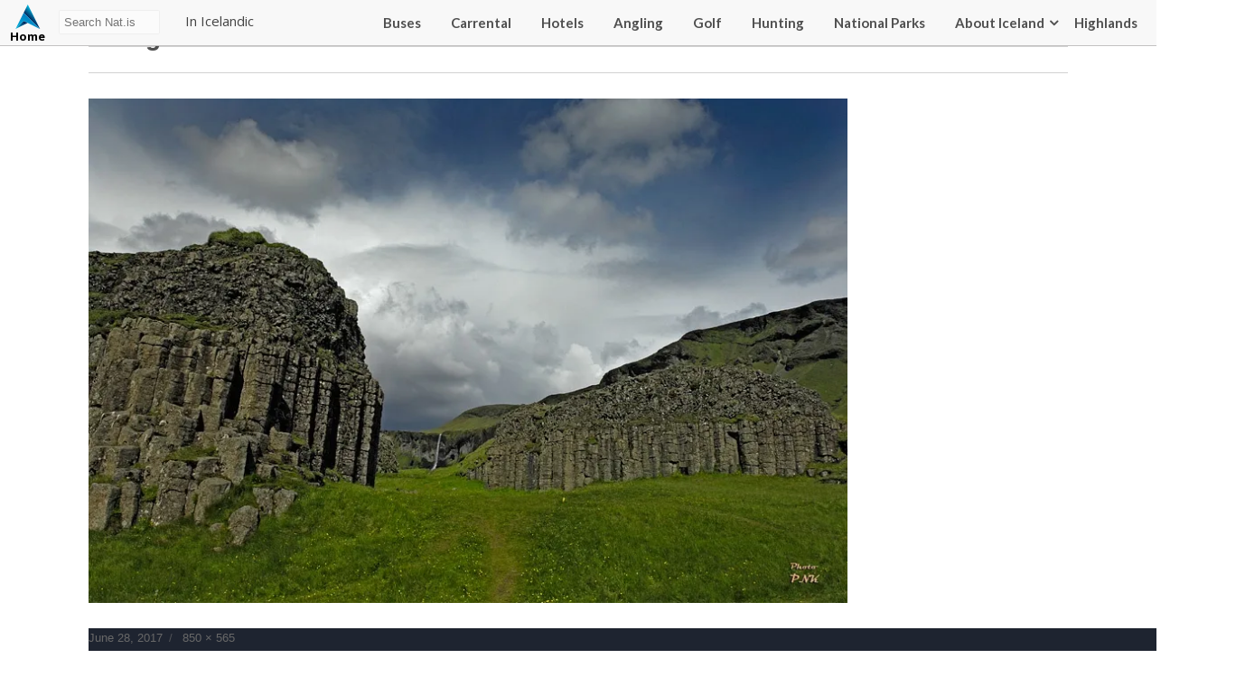

--- FILE ---
content_type: text/html; charset=UTF-8
request_url: https://nat.is/dverghamrar/dverghamrar-2/
body_size: 21427
content:
<!DOCTYPE html>
<html lang="en-US" class="no-js">
<head>
	<meta charset="UTF-8">
	<meta name="viewport" content="width=device-width, initial-scale=1">
	<link rel="profile" href="http://gmpg.org/xfn/11">
	
	<link href="https://fonts.googleapis.com/css?family=Lato:400,700|Open+Sans:400,700" rel="stylesheet">
    <link rel="stylesheet" type="text/css" href="https://nat.is/wp-content/themes/nat/css/font-awesome.min.css" />
    <link rel="stylesheet" href="https://nat.is/wp-content/themes/nat/css/frame.css?v=2025-12-21 14:06:313.7">
    <link rel="stylesheet" href="https://nat.is/wp-content/themes/nat/css/karfa.css?v=0.4">
    <link rel="stylesheet" href="https://nat.is/wp-content/themes/nat/css/markers.css?v=0.6">
    <link rel="stylesheet" href="https://nat.is/wp-content/themes/nat/css/flag-icon.css?v=0.7">
    <link rel="stylesheet" href="https://nat.is/wp-content/themes/nat/css/map.css?v=0.7">
    <link href="https://nat.is/wp-content/themes/nat/css/responsive.css?v=1.2" rel="stylesheet">
    <link rel="stylesheet" href="https://nat.is/wp-content/themes/nat/css/weather-icons.min.css">

	<script src="https://ajax.googleapis.com/ajax/libs/jquery/1.12.2/jquery.min.js"></script>
    <script type="text/javascript" src="//code.jquery.com/jquery-migrate-1.2.1.min.js"></script>
    <link rel="stylesheet" href="//code.jquery.com/ui/1.12.1/themes/base/jquery-ui.css">
    <script src="https://code.jquery.com/jquery-1.12.4.js"></script>
    <script src="https://code.jquery.com/ui/1.12.1/jquery-ui.js"></script>

    <script src="https://maps.googleapis.com/maps/api/js?key=AIzaSyBrj1_49U-hCSdMFhxq71uCm3ARXQneMAg"></script>

    <script src="https://nat.is/wp-content/themes/nat/js/richmarker.js"></script>
	<script src="https://nat.is/wp-content/themes/nat/js/instafeed.js"></script>

<meta name="google-site-verification" content="WX-nqCakTOxd3o7lGOxCadGRZowTPLXXr6jq_ytQYVo" />

	<script>(function(html){html.className = html.className.replace(/\bno-js\b/,'js')})(document.documentElement);</script>
<meta name='robots' content='index, follow, max-image-preview:large, max-snippet:-1, max-video-preview:-1' />
	<style>img:is([sizes="auto" i], [sizes^="auto," i]) { contain-intrinsic-size: 3000px 1500px }</style>
	
	<!-- This site is optimized with the Yoast SEO plugin v25.9 - https://yoast.com/wordpress/plugins/seo/ -->
	<title>Dverghamrar - NAT</title>
	<link rel="canonical" href="https://nat.is/dverghamrar/dverghamrar-2/" />
	<meta property="og:locale" content="en_US" />
	<meta property="og:type" content="article" />
	<meta property="og:title" content="Dverghamrar - NAT" />
	<meta property="og:url" content="https://nat.is/dverghamrar/dverghamrar-2/" />
	<meta property="og:site_name" content="NAT" />
	<meta property="og:image" content="https://nat.is/dverghamrar/dverghamrar-2" />
	<meta property="og:image:width" content="850" />
	<meta property="og:image:height" content="565" />
	<meta property="og:image:type" content="image/jpeg" />
	<meta name="twitter:card" content="summary_large_image" />
	<script type="application/ld+json" class="yoast-schema-graph">{"@context":"https://schema.org","@graph":[{"@type":"WebPage","@id":"https://nat.is/dverghamrar/dverghamrar-2/","url":"https://nat.is/dverghamrar/dverghamrar-2/","name":"Dverghamrar - NAT","isPartOf":{"@id":"https://nat.is/#website"},"primaryImageOfPage":{"@id":"https://nat.is/dverghamrar/dverghamrar-2/#primaryimage"},"image":{"@id":"https://nat.is/dverghamrar/dverghamrar-2/#primaryimage"},"thumbnailUrl":"https://i0.wp.com/nat.is/wp-content/uploads/2017/06/Dverghamrar.jpg?fit=850%2C565&ssl=1","datePublished":"2017-06-28T21:00:12+00:00","breadcrumb":{"@id":"https://nat.is/dverghamrar/dverghamrar-2/#breadcrumb"},"inLanguage":"en-US","potentialAction":[{"@type":"ReadAction","target":["https://nat.is/dverghamrar/dverghamrar-2/"]}]},{"@type":"ImageObject","inLanguage":"en-US","@id":"https://nat.is/dverghamrar/dverghamrar-2/#primaryimage","url":"https://i0.wp.com/nat.is/wp-content/uploads/2017/06/Dverghamrar.jpg?fit=850%2C565&ssl=1","contentUrl":"https://i0.wp.com/nat.is/wp-content/uploads/2017/06/Dverghamrar.jpg?fit=850%2C565&ssl=1"},{"@type":"BreadcrumbList","@id":"https://nat.is/dverghamrar/dverghamrar-2/#breadcrumb","itemListElement":[{"@type":"ListItem","position":1,"name":"Home","item":"https://nat.is/"},{"@type":"ListItem","position":2,"name":"Dverghamrar","item":"https://nat.is/dverghamrar/"},{"@type":"ListItem","position":3,"name":"Dverghamrar"}]},{"@type":"WebSite","@id":"https://nat.is/#website","url":"https://nat.is/","name":"nat.is","description":"TRAVEL GUIDE OF ICELAND","potentialAction":[{"@type":"SearchAction","target":{"@type":"EntryPoint","urlTemplate":"https://nat.is/?s={search_term_string}"},"query-input":{"@type":"PropertyValueSpecification","valueRequired":true,"valueName":"search_term_string"}}],"inLanguage":"en-US"}]}</script>
	<!-- / Yoast SEO plugin. -->


<link rel='dns-prefetch' href='//secure.gravatar.com' />
<link rel='dns-prefetch' href='//stats.wp.com' />
<link rel='dns-prefetch' href='//v0.wordpress.com' />
<link rel='preconnect' href='//i0.wp.com' />
<link rel="alternate" type="application/rss+xml" title="NAT &raquo; Feed" href="https://nat.is/feed/" />
<link rel="alternate" type="application/rss+xml" title="NAT &raquo; Comments Feed" href="https://nat.is/comments/feed/" />
<link rel="alternate" type="application/rss+xml" title="NAT &raquo; Dverghamrar Comments Feed" href="https://nat.is/dverghamrar/dverghamrar-2/feed/" />
<script type="text/javascript">
/* <![CDATA[ */
window._wpemojiSettings = {"baseUrl":"https:\/\/s.w.org\/images\/core\/emoji\/16.0.1\/72x72\/","ext":".png","svgUrl":"https:\/\/s.w.org\/images\/core\/emoji\/16.0.1\/svg\/","svgExt":".svg","source":{"concatemoji":"https:\/\/nat.is\/wp-includes\/js\/wp-emoji-release.min.js?ver=6.8.3"}};
/*! This file is auto-generated */
!function(s,n){var o,i,e;function c(e){try{var t={supportTests:e,timestamp:(new Date).valueOf()};sessionStorage.setItem(o,JSON.stringify(t))}catch(e){}}function p(e,t,n){e.clearRect(0,0,e.canvas.width,e.canvas.height),e.fillText(t,0,0);var t=new Uint32Array(e.getImageData(0,0,e.canvas.width,e.canvas.height).data),a=(e.clearRect(0,0,e.canvas.width,e.canvas.height),e.fillText(n,0,0),new Uint32Array(e.getImageData(0,0,e.canvas.width,e.canvas.height).data));return t.every(function(e,t){return e===a[t]})}function u(e,t){e.clearRect(0,0,e.canvas.width,e.canvas.height),e.fillText(t,0,0);for(var n=e.getImageData(16,16,1,1),a=0;a<n.data.length;a++)if(0!==n.data[a])return!1;return!0}function f(e,t,n,a){switch(t){case"flag":return n(e,"\ud83c\udff3\ufe0f\u200d\u26a7\ufe0f","\ud83c\udff3\ufe0f\u200b\u26a7\ufe0f")?!1:!n(e,"\ud83c\udde8\ud83c\uddf6","\ud83c\udde8\u200b\ud83c\uddf6")&&!n(e,"\ud83c\udff4\udb40\udc67\udb40\udc62\udb40\udc65\udb40\udc6e\udb40\udc67\udb40\udc7f","\ud83c\udff4\u200b\udb40\udc67\u200b\udb40\udc62\u200b\udb40\udc65\u200b\udb40\udc6e\u200b\udb40\udc67\u200b\udb40\udc7f");case"emoji":return!a(e,"\ud83e\udedf")}return!1}function g(e,t,n,a){var r="undefined"!=typeof WorkerGlobalScope&&self instanceof WorkerGlobalScope?new OffscreenCanvas(300,150):s.createElement("canvas"),o=r.getContext("2d",{willReadFrequently:!0}),i=(o.textBaseline="top",o.font="600 32px Arial",{});return e.forEach(function(e){i[e]=t(o,e,n,a)}),i}function t(e){var t=s.createElement("script");t.src=e,t.defer=!0,s.head.appendChild(t)}"undefined"!=typeof Promise&&(o="wpEmojiSettingsSupports",i=["flag","emoji"],n.supports={everything:!0,everythingExceptFlag:!0},e=new Promise(function(e){s.addEventListener("DOMContentLoaded",e,{once:!0})}),new Promise(function(t){var n=function(){try{var e=JSON.parse(sessionStorage.getItem(o));if("object"==typeof e&&"number"==typeof e.timestamp&&(new Date).valueOf()<e.timestamp+604800&&"object"==typeof e.supportTests)return e.supportTests}catch(e){}return null}();if(!n){if("undefined"!=typeof Worker&&"undefined"!=typeof OffscreenCanvas&&"undefined"!=typeof URL&&URL.createObjectURL&&"undefined"!=typeof Blob)try{var e="postMessage("+g.toString()+"("+[JSON.stringify(i),f.toString(),p.toString(),u.toString()].join(",")+"));",a=new Blob([e],{type:"text/javascript"}),r=new Worker(URL.createObjectURL(a),{name:"wpTestEmojiSupports"});return void(r.onmessage=function(e){c(n=e.data),r.terminate(),t(n)})}catch(e){}c(n=g(i,f,p,u))}t(n)}).then(function(e){for(var t in e)n.supports[t]=e[t],n.supports.everything=n.supports.everything&&n.supports[t],"flag"!==t&&(n.supports.everythingExceptFlag=n.supports.everythingExceptFlag&&n.supports[t]);n.supports.everythingExceptFlag=n.supports.everythingExceptFlag&&!n.supports.flag,n.DOMReady=!1,n.readyCallback=function(){n.DOMReady=!0}}).then(function(){return e}).then(function(){var e;n.supports.everything||(n.readyCallback(),(e=n.source||{}).concatemoji?t(e.concatemoji):e.wpemoji&&e.twemoji&&(t(e.twemoji),t(e.wpemoji)))}))}((window,document),window._wpemojiSettings);
/* ]]> */
</script>
<style id='wp-emoji-styles-inline-css' type='text/css'>

	img.wp-smiley, img.emoji {
		display: inline !important;
		border: none !important;
		box-shadow: none !important;
		height: 1em !important;
		width: 1em !important;
		margin: 0 0.07em !important;
		vertical-align: -0.1em !important;
		background: none !important;
		padding: 0 !important;
	}
</style>
<link rel='stylesheet' id='wp-block-library-css' href='https://nat.is/wp-includes/css/dist/block-library/style.min.css?ver=6.8.3' type='text/css' media='all' />
<style id='classic-theme-styles-inline-css' type='text/css'>
/*! This file is auto-generated */
.wp-block-button__link{color:#fff;background-color:#32373c;border-radius:9999px;box-shadow:none;text-decoration:none;padding:calc(.667em + 2px) calc(1.333em + 2px);font-size:1.125em}.wp-block-file__button{background:#32373c;color:#fff;text-decoration:none}
</style>
<link rel='stylesheet' id='mediaelement-css' href='https://nat.is/wp-includes/js/mediaelement/mediaelementplayer-legacy.min.css?ver=4.2.17' type='text/css' media='all' />
<link rel='stylesheet' id='wp-mediaelement-css' href='https://nat.is/wp-includes/js/mediaelement/wp-mediaelement.min.css?ver=6.8.3' type='text/css' media='all' />
<style id='jetpack-sharing-buttons-style-inline-css' type='text/css'>
.jetpack-sharing-buttons__services-list{display:flex;flex-direction:row;flex-wrap:wrap;gap:0;list-style-type:none;margin:5px;padding:0}.jetpack-sharing-buttons__services-list.has-small-icon-size{font-size:12px}.jetpack-sharing-buttons__services-list.has-normal-icon-size{font-size:16px}.jetpack-sharing-buttons__services-list.has-large-icon-size{font-size:24px}.jetpack-sharing-buttons__services-list.has-huge-icon-size{font-size:36px}@media print{.jetpack-sharing-buttons__services-list{display:none!important}}.editor-styles-wrapper .wp-block-jetpack-sharing-buttons{gap:0;padding-inline-start:0}ul.jetpack-sharing-buttons__services-list.has-background{padding:1.25em 2.375em}
</style>
<style id='global-styles-inline-css' type='text/css'>
:root{--wp--preset--aspect-ratio--square: 1;--wp--preset--aspect-ratio--4-3: 4/3;--wp--preset--aspect-ratio--3-4: 3/4;--wp--preset--aspect-ratio--3-2: 3/2;--wp--preset--aspect-ratio--2-3: 2/3;--wp--preset--aspect-ratio--16-9: 16/9;--wp--preset--aspect-ratio--9-16: 9/16;--wp--preset--color--black: #000000;--wp--preset--color--cyan-bluish-gray: #abb8c3;--wp--preset--color--white: #ffffff;--wp--preset--color--pale-pink: #f78da7;--wp--preset--color--vivid-red: #cf2e2e;--wp--preset--color--luminous-vivid-orange: #ff6900;--wp--preset--color--luminous-vivid-amber: #fcb900;--wp--preset--color--light-green-cyan: #7bdcb5;--wp--preset--color--vivid-green-cyan: #00d084;--wp--preset--color--pale-cyan-blue: #8ed1fc;--wp--preset--color--vivid-cyan-blue: #0693e3;--wp--preset--color--vivid-purple: #9b51e0;--wp--preset--gradient--vivid-cyan-blue-to-vivid-purple: linear-gradient(135deg,rgba(6,147,227,1) 0%,rgb(155,81,224) 100%);--wp--preset--gradient--light-green-cyan-to-vivid-green-cyan: linear-gradient(135deg,rgb(122,220,180) 0%,rgb(0,208,130) 100%);--wp--preset--gradient--luminous-vivid-amber-to-luminous-vivid-orange: linear-gradient(135deg,rgba(252,185,0,1) 0%,rgba(255,105,0,1) 100%);--wp--preset--gradient--luminous-vivid-orange-to-vivid-red: linear-gradient(135deg,rgba(255,105,0,1) 0%,rgb(207,46,46) 100%);--wp--preset--gradient--very-light-gray-to-cyan-bluish-gray: linear-gradient(135deg,rgb(238,238,238) 0%,rgb(169,184,195) 100%);--wp--preset--gradient--cool-to-warm-spectrum: linear-gradient(135deg,rgb(74,234,220) 0%,rgb(151,120,209) 20%,rgb(207,42,186) 40%,rgb(238,44,130) 60%,rgb(251,105,98) 80%,rgb(254,248,76) 100%);--wp--preset--gradient--blush-light-purple: linear-gradient(135deg,rgb(255,206,236) 0%,rgb(152,150,240) 100%);--wp--preset--gradient--blush-bordeaux: linear-gradient(135deg,rgb(254,205,165) 0%,rgb(254,45,45) 50%,rgb(107,0,62) 100%);--wp--preset--gradient--luminous-dusk: linear-gradient(135deg,rgb(255,203,112) 0%,rgb(199,81,192) 50%,rgb(65,88,208) 100%);--wp--preset--gradient--pale-ocean: linear-gradient(135deg,rgb(255,245,203) 0%,rgb(182,227,212) 50%,rgb(51,167,181) 100%);--wp--preset--gradient--electric-grass: linear-gradient(135deg,rgb(202,248,128) 0%,rgb(113,206,126) 100%);--wp--preset--gradient--midnight: linear-gradient(135deg,rgb(2,3,129) 0%,rgb(40,116,252) 100%);--wp--preset--font-size--small: 13px;--wp--preset--font-size--medium: 20px;--wp--preset--font-size--large: 36px;--wp--preset--font-size--x-large: 42px;--wp--preset--spacing--20: 0.44rem;--wp--preset--spacing--30: 0.67rem;--wp--preset--spacing--40: 1rem;--wp--preset--spacing--50: 1.5rem;--wp--preset--spacing--60: 2.25rem;--wp--preset--spacing--70: 3.38rem;--wp--preset--spacing--80: 5.06rem;--wp--preset--shadow--natural: 6px 6px 9px rgba(0, 0, 0, 0.2);--wp--preset--shadow--deep: 12px 12px 50px rgba(0, 0, 0, 0.4);--wp--preset--shadow--sharp: 6px 6px 0px rgba(0, 0, 0, 0.2);--wp--preset--shadow--outlined: 6px 6px 0px -3px rgba(255, 255, 255, 1), 6px 6px rgba(0, 0, 0, 1);--wp--preset--shadow--crisp: 6px 6px 0px rgba(0, 0, 0, 1);}:where(.is-layout-flex){gap: 0.5em;}:where(.is-layout-grid){gap: 0.5em;}body .is-layout-flex{display: flex;}.is-layout-flex{flex-wrap: wrap;align-items: center;}.is-layout-flex > :is(*, div){margin: 0;}body .is-layout-grid{display: grid;}.is-layout-grid > :is(*, div){margin: 0;}:where(.wp-block-columns.is-layout-flex){gap: 2em;}:where(.wp-block-columns.is-layout-grid){gap: 2em;}:where(.wp-block-post-template.is-layout-flex){gap: 1.25em;}:where(.wp-block-post-template.is-layout-grid){gap: 1.25em;}.has-black-color{color: var(--wp--preset--color--black) !important;}.has-cyan-bluish-gray-color{color: var(--wp--preset--color--cyan-bluish-gray) !important;}.has-white-color{color: var(--wp--preset--color--white) !important;}.has-pale-pink-color{color: var(--wp--preset--color--pale-pink) !important;}.has-vivid-red-color{color: var(--wp--preset--color--vivid-red) !important;}.has-luminous-vivid-orange-color{color: var(--wp--preset--color--luminous-vivid-orange) !important;}.has-luminous-vivid-amber-color{color: var(--wp--preset--color--luminous-vivid-amber) !important;}.has-light-green-cyan-color{color: var(--wp--preset--color--light-green-cyan) !important;}.has-vivid-green-cyan-color{color: var(--wp--preset--color--vivid-green-cyan) !important;}.has-pale-cyan-blue-color{color: var(--wp--preset--color--pale-cyan-blue) !important;}.has-vivid-cyan-blue-color{color: var(--wp--preset--color--vivid-cyan-blue) !important;}.has-vivid-purple-color{color: var(--wp--preset--color--vivid-purple) !important;}.has-black-background-color{background-color: var(--wp--preset--color--black) !important;}.has-cyan-bluish-gray-background-color{background-color: var(--wp--preset--color--cyan-bluish-gray) !important;}.has-white-background-color{background-color: var(--wp--preset--color--white) !important;}.has-pale-pink-background-color{background-color: var(--wp--preset--color--pale-pink) !important;}.has-vivid-red-background-color{background-color: var(--wp--preset--color--vivid-red) !important;}.has-luminous-vivid-orange-background-color{background-color: var(--wp--preset--color--luminous-vivid-orange) !important;}.has-luminous-vivid-amber-background-color{background-color: var(--wp--preset--color--luminous-vivid-amber) !important;}.has-light-green-cyan-background-color{background-color: var(--wp--preset--color--light-green-cyan) !important;}.has-vivid-green-cyan-background-color{background-color: var(--wp--preset--color--vivid-green-cyan) !important;}.has-pale-cyan-blue-background-color{background-color: var(--wp--preset--color--pale-cyan-blue) !important;}.has-vivid-cyan-blue-background-color{background-color: var(--wp--preset--color--vivid-cyan-blue) !important;}.has-vivid-purple-background-color{background-color: var(--wp--preset--color--vivid-purple) !important;}.has-black-border-color{border-color: var(--wp--preset--color--black) !important;}.has-cyan-bluish-gray-border-color{border-color: var(--wp--preset--color--cyan-bluish-gray) !important;}.has-white-border-color{border-color: var(--wp--preset--color--white) !important;}.has-pale-pink-border-color{border-color: var(--wp--preset--color--pale-pink) !important;}.has-vivid-red-border-color{border-color: var(--wp--preset--color--vivid-red) !important;}.has-luminous-vivid-orange-border-color{border-color: var(--wp--preset--color--luminous-vivid-orange) !important;}.has-luminous-vivid-amber-border-color{border-color: var(--wp--preset--color--luminous-vivid-amber) !important;}.has-light-green-cyan-border-color{border-color: var(--wp--preset--color--light-green-cyan) !important;}.has-vivid-green-cyan-border-color{border-color: var(--wp--preset--color--vivid-green-cyan) !important;}.has-pale-cyan-blue-border-color{border-color: var(--wp--preset--color--pale-cyan-blue) !important;}.has-vivid-cyan-blue-border-color{border-color: var(--wp--preset--color--vivid-cyan-blue) !important;}.has-vivid-purple-border-color{border-color: var(--wp--preset--color--vivid-purple) !important;}.has-vivid-cyan-blue-to-vivid-purple-gradient-background{background: var(--wp--preset--gradient--vivid-cyan-blue-to-vivid-purple) !important;}.has-light-green-cyan-to-vivid-green-cyan-gradient-background{background: var(--wp--preset--gradient--light-green-cyan-to-vivid-green-cyan) !important;}.has-luminous-vivid-amber-to-luminous-vivid-orange-gradient-background{background: var(--wp--preset--gradient--luminous-vivid-amber-to-luminous-vivid-orange) !important;}.has-luminous-vivid-orange-to-vivid-red-gradient-background{background: var(--wp--preset--gradient--luminous-vivid-orange-to-vivid-red) !important;}.has-very-light-gray-to-cyan-bluish-gray-gradient-background{background: var(--wp--preset--gradient--very-light-gray-to-cyan-bluish-gray) !important;}.has-cool-to-warm-spectrum-gradient-background{background: var(--wp--preset--gradient--cool-to-warm-spectrum) !important;}.has-blush-light-purple-gradient-background{background: var(--wp--preset--gradient--blush-light-purple) !important;}.has-blush-bordeaux-gradient-background{background: var(--wp--preset--gradient--blush-bordeaux) !important;}.has-luminous-dusk-gradient-background{background: var(--wp--preset--gradient--luminous-dusk) !important;}.has-pale-ocean-gradient-background{background: var(--wp--preset--gradient--pale-ocean) !important;}.has-electric-grass-gradient-background{background: var(--wp--preset--gradient--electric-grass) !important;}.has-midnight-gradient-background{background: var(--wp--preset--gradient--midnight) !important;}.has-small-font-size{font-size: var(--wp--preset--font-size--small) !important;}.has-medium-font-size{font-size: var(--wp--preset--font-size--medium) !important;}.has-large-font-size{font-size: var(--wp--preset--font-size--large) !important;}.has-x-large-font-size{font-size: var(--wp--preset--font-size--x-large) !important;}
:where(.wp-block-post-template.is-layout-flex){gap: 1.25em;}:where(.wp-block-post-template.is-layout-grid){gap: 1.25em;}
:where(.wp-block-columns.is-layout-flex){gap: 2em;}:where(.wp-block-columns.is-layout-grid){gap: 2em;}
:root :where(.wp-block-pullquote){font-size: 1.5em;line-height: 1.6;}
</style>
<link rel='stylesheet' id='dashicons-css' href='https://nat.is/wp-includes/css/dashicons.min.css?ver=6.8.3' type='text/css' media='all' />
<link rel='stylesheet' id='mmenu-css' href='https://nat.is/wp-content/plugins/mmenu/css/mmenu.css?ver=7' type='text/css' media='all' />
<link rel='stylesheet' id='genericons-css' href='https://nat.is/wp-content/plugins/jetpack/_inc/genericons/genericons/genericons.css?ver=3.1' type='text/css' media='all' />
<link rel='stylesheet' id='Nat-style-css' href='https://nat.is/wp-content/themes/nat/style.css?ver=6.8.3' type='text/css' media='all' />
<style id='Nat-style-inline-css' type='text/css'>

		/* Custom Link Color */
		.menu-toggle:hover,
		.menu-toggle:focus,
		a,
		.main-navigation a:hover,
		.main-navigation a:focus,
		.dropdown-toggle:hover,
		.dropdown-toggle:focus,
		.social-navigation a:hover:before,
		.social-navigation a:focus:before,
		.post-navigation a:hover .post-title,
		.post-navigation a:focus .post-title,
		.tagcloud a:hover,
		.tagcloud a:focus,
		.site-branding .site-title a:hover,
		.site-branding .site-title a:focus,
		.entry-title a:hover,
		.entry-title a:focus,
		.entry-footer a:hover,
		.entry-footer a:focus,
		.comment-metadata a:hover,
		.comment-metadata a:focus,
		.pingback .comment-edit-link:hover,
		.pingback .comment-edit-link:focus,
		.comment-reply-link,
		.comment-reply-link:hover,
		.comment-reply-link:focus,
		.required,
		.site-info a:hover,
		.site-info a:focus {
			color: #000a96;
		}

		mark,
		ins,
		button:hover,
		button:focus,
		input[type="button"]:hover,
		input[type="button"]:focus,
		input[type="reset"]:hover,
		input[type="reset"]:focus,
		input[type="submit"]:hover,
		input[type="submit"]:focus,
		.pagination .prev:hover,
		.pagination .prev:focus,
		.pagination .next:hover,
		.pagination .next:focus,
		.widget_calendar tbody a,
		.page-links a:hover,
		.page-links a:focus {
			background-color: #000a96;
		}

		input[type="text"]:focus,
		input[type="email"]:focus,
		input[type="url"]:focus,
		input[type="password"]:focus,
		input[type="search"]:focus,
		textarea:focus,
		.tagcloud a:hover,
		.tagcloud a:focus,
		.menu-toggle:hover,
		.menu-toggle:focus {
			border-color: #000a96;
		}

		@media screen and (min-width: 56.875em) {
			.main-navigation li:hover > a,
			.main-navigation li.focus > a {
				color: #000a96;
			}
		}
	
</style>
<!--[if lt IE 10]>
<link rel='stylesheet' id='Nat-ie-css' href='https://nat.is/wp-content/themes/nat/css/ie.css?ver=20160412' type='text/css' media='all' />
<![endif]-->
<!--[if lt IE 9]>
<link rel='stylesheet' id='Nat-ie8-css' href='https://nat.is/wp-content/themes/nat/css/ie8.css?ver=20160412' type='text/css' media='all' />
<![endif]-->
<!--[if lt IE 8]>
<link rel='stylesheet' id='Nat-ie7-css' href='https://nat.is/wp-content/themes/nat/css/ie7.css?ver=20160412' type='text/css' media='all' />
<![endif]-->
<link rel='stylesheet' id='tablepress-default-css' href='https://nat.is/wp-content/tablepress-combined.min.css?ver=11' type='text/css' media='all' />
<script type="text/javascript" src="https://nat.is/wp-includes/js/jquery/jquery.min.js?ver=3.7.1" id="jquery-core-js"></script>
<script type="text/javascript" src="https://nat.is/wp-includes/js/jquery/jquery-migrate.min.js?ver=3.4.1" id="jquery-migrate-js"></script>
<script type="text/javascript" src="https://nat.is/wp-content/plugins/mmenu/js/mmenu.js?ver=7" id="mmenu-js"></script>
<!--[if lt IE 9]>
<script type="text/javascript" src="https://nat.is/wp-content/themes/nat/js/html5.js?ver=3.7.3" id="Nat-html5-js"></script>
<![endif]-->
<script type="text/javascript" src="https://nat.is/wp-content/themes/nat/js/keyboard-image-navigation.js?ver=20160412" id="Nat-keyboard-image-navigation-js"></script>
<link rel="https://api.w.org/" href="https://nat.is/wp-json/" /><link rel="alternate" title="JSON" type="application/json" href="https://nat.is/wp-json/wp/v2/media/10332" /><link rel="EditURI" type="application/rsd+xml" title="RSD" href="https://nat.is/xmlrpc.php?rsd" />
<meta name="generator" content="WordPress 6.8.3" />
<link rel='shortlink' href='https://wp.me/a8LOZ6-2GE' />
<link rel="alternate" title="oEmbed (JSON)" type="application/json+oembed" href="https://nat.is/wp-json/oembed/1.0/embed?url=https%3A%2F%2Fnat.is%2Fdverghamrar%2Fdverghamrar-2%2F" />
<link rel="alternate" title="oEmbed (XML)" type="text/xml+oembed" href="https://nat.is/wp-json/oembed/1.0/embed?url=https%3A%2F%2Fnat.is%2Fdverghamrar%2Fdverghamrar-2%2F&#038;format=xml" />
	<style>img#wpstats{display:none}</style>
		<meta name="generator" content="Elementor 3.31.4; features: e_font_icon_svg, additional_custom_breakpoints; settings: css_print_method-external, google_font-enabled, font_display-swap">
<style type="text/css">.recentcomments a{display:inline !important;padding:0 !important;margin:0 !important;}</style>			<style>
				.e-con.e-parent:nth-of-type(n+4):not(.e-lazyloaded):not(.e-no-lazyload),
				.e-con.e-parent:nth-of-type(n+4):not(.e-lazyloaded):not(.e-no-lazyload) * {
					background-image: none !important;
				}
				@media screen and (max-height: 1024px) {
					.e-con.e-parent:nth-of-type(n+3):not(.e-lazyloaded):not(.e-no-lazyload),
					.e-con.e-parent:nth-of-type(n+3):not(.e-lazyloaded):not(.e-no-lazyload) * {
						background-image: none !important;
					}
				}
				@media screen and (max-height: 640px) {
					.e-con.e-parent:nth-of-type(n+2):not(.e-lazyloaded):not(.e-no-lazyload),
					.e-con.e-parent:nth-of-type(n+2):not(.e-lazyloaded):not(.e-no-lazyload) * {
						background-image: none !important;
					}
				}
			</style>
			
</head>

<body class="attachment wp-singular attachment-template-default single single-attachment postid-10332 attachmentid-10332 attachment-jpeg wp-theme-nat group-blog elementor-default elementor-kit-53647">

	<header>
        <div class="wrapper_">
            <a href="https://nat.is/" title="NAT" rel="home" class="logo ">Nat<span>Home</span></a>
            <div id="searchbox">
                <form role="search" method="get" class="search-form" action="https://nat.is/">
                    <input type="text" placeholder="Search Nat.is" id="searchinputbox" value="" onkeyup="showResult(this.value)" name="s" >
                    <div id="livesearch"></div>&nbsp;&nbsp;&nbsp;&nbsp;&nbsp;
                    <a href="https://www.is.nat.is/"  target="_blank">In Icelandic</a>
                </form>
            </div>
            <menu class="adal">
                <div class="wrapper_">
                    <div class="karfan">
                        <div class='ikorfu'>Cart <span class='empty'>0</span></div>                    </div>
                    <div id="menu-location-secondary" class="menu-menu-container"><ul id="menu-menu" class="menu"><li id="menu-item-52685" class="menu-item menu-item-type-custom menu-item-object-custom menu-item-52685"><a href="https://nat.is/bus-schedule-in-iceland/">Buses</a></li>
<li id="menu-item-52689" class="menu-item menu-item-type-post_type menu-item-object-page menu-item-52689"><a href="https://nat.is/car-rental-iceland/">Carrental</a></li>
<li id="menu-item-52690" class="menu-item menu-item-type-custom menu-item-object-custom menu-item-52690"><a href="https://nat.is/accommodation-iceland/">Hotels</a></li>
<li id="menu-item-52839" class="menu-item menu-item-type-post_type menu-item-object-page menu-item-52839"><a href="https://nat.is/angling/">Angling</a></li>
<li id="menu-item-52840" class="menu-item menu-item-type-post_type menu-item-object-page menu-item-52840"><a href="https://nat.is/golf-in-iceland/">Golf</a></li>
<li id="menu-item-53060" class="menu-item menu-item-type-post_type menu-item-object-page menu-item-53060"><a href="https://nat.is/hunting-in-iceland/">Hunting</a></li>
<li id="menu-item-58726" class="menu-item menu-item-type-post_type menu-item-object-page menu-item-58726"><a href="https://nat.is/national-parks/">National Parks</a></li>
<li id="menu-item-5041" class="menu-item menu-item-type-taxonomy menu-item-object-category menu-item-5041"><a href="https://nat.is/category/about-iceland/">About Iceland</a></li>
<li id="menu-item-52686" class="menu-item menu-item-type-custom menu-item-object-custom menu-item-has-children menu-item-52686"><a href="#">Highlands</a>
<ul class="sub-menu">
	<li id="menu-item-53061" class="menu-item menu-item-type-post_type menu-item-object-page menu-item-53061"><a href="https://nat.is/x-camping-in-highlands/">Camping</a></li>
	<li id="menu-item-53062" class="menu-item menu-item-type-post_type menu-item-object-page menu-item-53062"><a href="https://nat.is/accommodation-iceland/highland/">Accommodation</a></li>
	<li id="menu-item-52688" class="menu-item menu-item-type-custom menu-item-object-custom menu-item-52688"><a href="https://nat.is/mountain-huts-in-iceland/">Mountain Huts</a></li>
	<li id="menu-item-52837" class="menu-item menu-item-type-custom menu-item-object-custom menu-item-52837"><a href="https://nat.is/hiking-in-iceland/highland/">Hiking</a></li>
	<li id="menu-item-53063" class="menu-item menu-item-type-post_type menu-item-object-page menu-item-53063"><a href="https://nat.is/angling-in-iceland/highland/">Angling</a></li>
</ul>
</li>
</ul></div>                </div>
            </menu>

            <menu class="nedri">
                <div class="wrapper_">
                    <div class="menu"><ul>
<li class="page_item page-item-5191"><a href="https://nat.is/about/">About..</a></li>
<li class="page_item page-item-22757 page_item_has_children"><a href="https://nat.is/accommodation-iceland/">Accommodations: Hotels, Guesthouses, Hostels and Camping</a>
<ul class='children'>
	<li class="page_item page-item-22998"><a href="https://nat.is/accommodation-iceland/capital_region/">Accommodation Capital Region</a></li>
	<li class="page_item page-item-23027"><a href="https://nat.is/accommodation-iceland/east/">Accommodation East</a></li>
	<li class="page_item page-item-23033"><a href="https://nat.is/accommodation-iceland/highland/">Accommodation Highlands and Interior</a></li>
	<li class="page_item page-item-23006"><a href="https://nat.is/accommodation-iceland/north/">Accommodation North</a></li>
	<li class="page_item page-item-23009"><a href="https://nat.is/accommodation-iceland/south/">Accommodation South</a></li>
	<li class="page_item page-item-23031"><a href="https://nat.is/accommodation-iceland/southwest/">Accommodation Southwest</a></li>
	<li class="page_item page-item-23037"><a href="https://nat.is/accommodation-iceland/strandir/">Accommodation Strandir</a></li>
	<li class="page_item page-item-23029"><a href="https://nat.is/accommodation-iceland/westfjords/">Accommodation Westfjords</a></li>
	<li class="page_item page-item-23023"><a href="https://nat.is/accommodation-iceland/west-iceland/">West Iceland</a></li>
</ul>
</li>
<li class="page_item page-item-50223"><a href="https://nat.is/angling/">Angling</a></li>
<li class="page_item page-item-23215"><a href="https://nat.is/angling-in-icelandwest/">Angling West</a></li>
<li class="page_item page-item-17363 page_item_has_children"><a href="https://nat.is/angling-in-iceland/">Angling, Fishing in Iceland</a>
<ul class='children'>
	<li class="page_item page-item-23192"><a href="https://nat.is/angling-in-iceland/capital_region/">Angling Capital Region</a></li>
	<li class="page_item page-item-23206"><a href="https://nat.is/angling-in-iceland/east/">Angling East</a></li>
	<li class="page_item page-item-23204"><a href="https://nat.is/angling-in-iceland/highland/">Angling Highlands</a></li>
	<li class="page_item page-item-21643"><a href="https://nat.is/angling-in-iceland/north/">Angling in North Iceland</a></li>
	<li class="page_item page-item-23202"><a href="https://nat.is/angling-in-iceland/south/">Angling South</a></li>
	<li class="page_item page-item-23194"><a href="https://nat.is/angling-in-iceland/southwest/">Angling Southwest</a></li>
	<li class="page_item page-item-23198"><a href="https://nat.is/angling-in-iceland/strandir/">Angling Strandir</a></li>
	<li class="page_item page-item-23196"><a href="https://nat.is/angling-in-iceland/westfjords/">Angling Westfjords</a></li>
</ul>
</li>
<li class="page_item page-item-10545 page_item_has_children"><a href="https://nat.is/bus-schedules/">BUS SCHEDULES</a>
<ul class='children'>
	<li class="page_item page-item-14481"><a href="https://nat.is/bus-schedules/landmannalaugar-reykjavik-2/">Landmannalaugar and Reykjavik</a></li>
	<li class="page_item page-item-14310"><a href="https://nat.is/bus-schedules/landmannalaugar-reykjavik/">Landmannalaugar and Reykjavik</a></li>
	<li class="page_item page-item-14780 page_item_has_children"><a href="https://nat.is/bus-schedules/transport-search-new/">Transport search new</a>
	<ul class='children'>
		<li class="page_item page-item-14783"><a href="https://nat.is/bus-schedules/transport-search-new/results/">results</a></li>
	</ul>
</li>
	<li class="page_item page-item-14283 page_item_has_children"><a href="https://nat.is/bus-schedules/transport-search/">transport-search</a>
	<ul class='children'>
		<li class="page_item page-item-14286"><a href="https://nat.is/bus-schedules/transport-search/results/">results</a></li>
	</ul>
</li>
</ul>
</li>
<li class="page_item page-item-14309"><a href="https://nat.is/bus-to-and-from-landmannalaugar/">Bus to and from Landmannalaugar</a></li>
<li class="page_item page-item-31969 page_item_has_children"><a href="https://nat.is/camping-in-west-iceland/">Camping</a>
<ul class='children'>
	<li class="page_item page-item-10862"><a href="https://nat.is/camping-in-west-iceland/camping-in-iceland/">Camping In Iceland</a></li>
</ul>
</li>
<li class="page_item page-item-41183"><a href="https://nat.is/camping-gears-for-iceland/">Camping gears for Iceland</a></li>
<li class="page_item page-item-41146"><a href="https://nat.is/x-camping-in-east/">Camping in East</a></li>
<li class="page_item page-item-41153"><a href="https://nat.is/x-camping-in-highlands/">Camping in Highlands</a></li>
<li class="page_item page-item-41144"><a href="https://nat.is/x-camping-in-north/">Camping in North</a></li>
<li class="page_item page-item-40449"><a href="https://nat.is/x-camping-in-reykjanes/">Camping in Reykjanes</a></li>
<li class="page_item page-item-41120"><a href="https://nat.is/x-camping-in-reykjavik-area/">Camping in Reykjavik Area</a></li>
<li class="page_item page-item-41148"><a href="https://nat.is/x-camping-in-south/">Camping in South</a></li>
<li class="page_item page-item-41151"><a href="https://nat.is/x-camping-in-strandir/">Camping in Strandir</a></li>
<li class="page_item page-item-41138"><a href="https://nat.is/x-camping-in-west/">Camping in West</a></li>
<li class="page_item page-item-41141"><a href="https://nat.is/x-camping-in-westfjords/">Camping in Westfjords</a></li>
<li class="page_item page-item-45144"><a href="https://nat.is/camping-south-iceland/">Camping South Iceland</a></li>
<li class="page_item page-item-23450"><a href="https://nat.is/car-rental-iceland/">Car rental Iceland</a></li>
<li class="page_item page-item-6413 page_item_has_children"><a href="https://nat.is/checkout/">Checkout</a>
<ul class='children'>
	<li class="page_item page-item-14242"><a href="https://nat.is/checkout/receipt/">Receipt</a></li>
</ul>
</li>
<li class="page_item page-item-14785 page_item_has_children"><a href="https://nat.is/checkout-new/">Checkout new</a>
<ul class='children'>
	<li class="page_item page-item-14787"><a href="https://nat.is/checkout-new/receipt/">Receipt</a></li>
</ul>
</li>
<li class="page_item page-item-5195"><a href="https://nat.is/contact/">Contact</a></li>
<li class="page_item page-item-6863 page_item_has_children"><a href="https://nat.is/disclaimer/">Disclaimer</a>
<ul class='children'>
	<li class="page_item page-item-6865"><a href="https://nat.is/disclaimer/privacy-statement/">Privacy Statement</a></li>
</ul>
</li>
<li class="page_item page-item-10752"><a href="https://nat.is/dressing-new/">DRESSING UP – FOR A NEW NAT.IS EXPERIENCE..</a></li>
<li class="page_item page-item-53650"><a href="https://nat.is/forsidanat/">forsidanat</a></li>
<li class="page_item page-item-52646"><a href="https://nat.is/forsida/">Forsíða</a></li>
<li class="page_item page-item-16676"><a href="https://nat.is/golf-in-iceland/">Golf in Iceland</a></li>
<li class="page_item page-item-9964"><a href="https://nat.is/hafdu-samband/">Hafðu samband</a></li>
<li class="page_item page-item-52803"><a href="https://nat.is/hiking/">Hiking</a></li>
<li class="page_item page-item-52808"><a href="https://nat.is/hiking-in-iceland-2/">Hiking in Iceland</a></li>
<li class="page_item page-item-10875"><a href="https://nat.is/hiking-in-iceland/">Hiking in Iceland</a></li>
<li class="page_item page-item-664"><a href="https://nat.is/hiking-in-west-iceland/">Hiking in West Iceland</a></li>
<li class="page_item page-item-240"><a href="https://nat.is/hiking-in-westfjords/">Hiking in Westfjords</a></li>
<li class="page_item page-item-18779"><a href="https://nat.is/horseriding-in-iceland/">Horseriding in Iceland</a></li>
<li class="page_item page-item-11553"><a href="https://nat.is/hotels-in-iceland/">Hotels in Iceland</a></li>
<li class="page_item page-item-17996"><a href="https://nat.is/hunting-in-iceland/">Hunting in Iceland</a></li>
<li class="page_item page-item-11505"><a href="https://nat.is/icelandic-forests/">Icelandic Forests</a></li>
<li class="page_item page-item-16775"><a href="https://nat.is/lake-fishing/">Lake Fishing</a></li>
<li class="page_item page-item-11435"><a href="https://nat.is/leit/">Leit</a></li>
<li class="page_item page-item-4239"><a href="https://nat.is/maps/">Maps</a></li>
<li class="page_item page-item-11112"><a href="https://nat.is/mountain-huts-in-iceland/">Mountain Huts</a></li>
<li class="page_item page-item-30984"><a href="https://nat.is/murders-and-executions/">Murders and Executions According to Sturlunga Saga</a></li>
<li class="page_item page-item-58722"><a href="https://nat.is/national-parks/">National Parks</a></li>
<li class="page_item page-item-15715"><a href="https://nat.is/national-power-company-iceland/">National Power Company Iceland</a></li>
<li class="page_item page-item-4237"><a href="https://nat.is/news-blog/">News &#038; Blog</a></li>
<li class="page_item page-item-14236"><a href="https://nat.is/rent-a-car/">Rent a car</a></li>
<li class="page_item page-item-18507"><a href="https://nat.is/reykjavik-area-museums-and-galleries/">Reykjavik area Museums and Galleries</a></li>
<li class="page_item page-item-4241"><a href="https://nat.is/safe-journey/">Safe Journey</a></li>
<li class="page_item page-item-28840 page_item_has_children"><a href="https://nat.is/saga-trail/">Saga Trail</a>
<ul class='children'>
	<li class="page_item page-item-30146"><a href="https://nat.is/saga-trail/saga-trail-east/">Saga Trail East</a></li>
	<li class="page_item page-item-30191"><a href="https://nat.is/saga-trail/saga-trail-highland/">Saga Trail Highland</a></li>
	<li class="page_item page-item-30139"><a href="https://nat.is/saga-trail/saga-trail-north/">Saga Trail North</a></li>
	<li class="page_item page-item-30153"><a href="https://nat.is/saga-trail/saga-trail-reykjanes/">Saga Trail Reykjanes</a></li>
	<li class="page_item page-item-30150"><a href="https://nat.is/saga-trail/saga-trail-reykjavik-area/">Saga Trail Reykjavik Area</a></li>
	<li class="page_item page-item-28873"><a href="https://nat.is/saga-trail/saga-trail-south/">Saga Trail South</a></li>
	<li class="page_item page-item-30148"><a href="https://nat.is/saga-trail/saga-trail-strandir/">Saga Trail Strandir</a></li>
	<li class="page_item page-item-30141"><a href="https://nat.is/saga-trail/saga-trail-west/">Saga Trail West</a></li>
	<li class="page_item page-item-30144"><a href="https://nat.is/saga-trail/saga-trail-westfjord/">Saga Trail Westfjord</a></li>
</ul>
</li>
<li class="page_item page-item-23836"><a href="https://nat.is/salmon-fishing-in-icelandwest/">Salmon fishing</a></li>
<li class="page_item page-item-16084 page_item_has_children"><a href="https://nat.is/salmon-fishing-in-iceland/">Salmon fishing</a>
<ul class='children'>
	<li class="page_item page-item-23151"><a href="https://nat.is/salmon-fishing-in-iceland/north/">Salmon</a></li>
	<li class="page_item page-item-23817"><a href="https://nat.is/salmon-fishing-in-iceland/east/">Salmon fishing</a></li>
	<li class="page_item page-item-23821"><a href="https://nat.is/salmon-fishing-in-iceland/south/">Salmon fishing</a></li>
	<li class="page_item page-item-23824"><a href="https://nat.is/salmon-fishing-in-iceland/capital_region/">Salmon fishing</a></li>
	<li class="page_item page-item-23827"><a href="https://nat.is/salmon-fishing-in-iceland/southwest/">Salmon fishing</a></li>
	<li class="page_item page-item-23830"><a href="https://nat.is/salmon-fishing-in-iceland/westfjords/">Salmon fishing</a></li>
	<li class="page_item page-item-23833"><a href="https://nat.is/salmon-fishing-in-iceland/highland/">Salmon fishing</a></li>
	<li class="page_item page-item-23145"><a href="https://nat.is/salmon-fishing-in-iceland/strandir/">Strandir</a></li>
</ul>
</li>
<li class="page_item page-item-2"><a href="https://nat.is/sample-page/">Sample Page</a></li>
<li class="page_item page-item-5193"><a href="https://nat.is/sources/">Sources</a></li>
<li class="page_item page-item-22025"><a href="https://nat.is/sports-in-iceland/">Sports in Iceland</a></li>
<li class="page_item page-item-11579"><a href="https://nat.is/swimming-pools-iceland/">Swimming Pools in Iceland</a></li>
<li class="page_item page-item-3561 page_item_has_children"><a href="https://nat.is/the-nine-wonders-of-iceland/">The Nine Wonders of Iceland</a>
<ul class='children'>
	<li class="page_item page-item-6880"><a href="https://nat.is/the-nine-wonders-of-iceland/reykjavik-area/">Reykjavik Travel Guide</a></li>
	<li class="page_item page-item-3563"><a href="https://nat.is/the-nine-wonders-of-iceland/south-west/">Reykjanes Travel Guide</a></li>
	<li class="page_item page-item-3585"><a href="https://nat.is/the-nine-wonders-of-iceland/west-iceland/">West Iceland Travel Guide</a></li>
	<li class="page_item page-item-3595"><a href="https://nat.is/the-nine-wonders-of-iceland/westfjords/">Westfjords Travel Guide</a></li>
	<li class="page_item page-item-6875"><a href="https://nat.is/the-nine-wonders-of-iceland/strandir/">Strandir Travel Guide</a></li>
	<li class="page_item page-item-3591"><a href="https://nat.is/the-nine-wonders-of-iceland/north-iceland/">North Iceland Travel Guide</a></li>
	<li class="page_item page-item-3579"><a href="https://nat.is/the-nine-wonders-of-iceland/south-iceland/">South Iceland Travel guide</a></li>
	<li class="page_item page-item-3571"><a href="https://nat.is/the-nine-wonders-of-iceland/highlands/">Highlands The Interior</a></li>
	<li class="page_item page-item-3593"><a href="https://nat.is/the-nine-wonders-of-iceland/east-iceland/">East Iceland Travel Guide</a></li>
</ul>
</li>
<li class="page_item page-item-14226 page_item_has_children"><a href="https://nat.is/tours/">Tours</a>
<ul class='children'>
	<li class="page_item page-item-14229"><a href="https://nat.is/tours/detail/">Detail</a></li>
	<li class="page_item page-item-42464"><a href="https://nat.is/tours/popular-tours/">Popular tours</a></li>
</ul>
</li>
<li class="page_item page-item-2434 page_item_has_children"><a href="https://nat.is/towns/">Towns</a>
<ul class='children'>
	<li class="page_item page-item-2438"><a href="https://nat.is/towns/towns-in-east-iceland/">Towns in East Iceland</a></li>
	<li class="page_item page-item-2436"><a href="https://nat.is/towns/towns-in-north-iceland/">Towns in North Iceland</a></li>
	<li class="page_item page-item-2440"><a href="https://nat.is/towns/towns-in-south-iceland/">Towns in South Iceland</a></li>
	<li class="page_item page-item-2443"><a href="https://nat.is/towns/towns-in-southwest-iceland/">Towns in Southwest Iceland</a></li>
	<li class="page_item page-item-2445"><a href="https://nat.is/towns/towns-in-west-iceland/">Towns in West Iceland</a></li>
	<li class="page_item page-item-2447"><a href="https://nat.is/towns/towns-in-westfjords/">Towns in Westfjords</a></li>
</ul>
</li>
<li class="page_item page-item-4086"><a href="https://nat.is/travel-market/">Travel Market</a></li>
<li class="page_item page-item-16769 page_item_has_children"><a href="https://nat.is/trout-and-char-fishing/">Trout and Char fishing</a>
<ul class='children'>
	<li class="page_item page-item-23686"><a href="https://nat.is/trout-and-char-fishing/capital_region/">Trout</a></li>
	<li class="page_item page-item-23680"><a href="https://nat.is/trout-and-char-fishing/east/">Trout and char</a></li>
	<li class="page_item page-item-23683"><a href="https://nat.is/trout-and-char-fishing/south/">Trout and char</a></li>
	<li class="page_item page-item-23688"><a href="https://nat.is/trout-and-char-fishing/southwest/">Trout and char</a></li>
	<li class="page_item page-item-23690"><a href="https://nat.is/trout-and-char-fishing/strandir/">Trout and char</a></li>
	<li class="page_item page-item-23692"><a href="https://nat.is/trout-and-char-fishing/westfjords/">Trout and char</a></li>
	<li class="page_item page-item-23694"><a href="https://nat.is/trout-and-char-fishing/highland/">Trout and char</a></li>
	<li class="page_item page-item-23696"><a href="https://nat.is/trout-and-char-fishing/north/">Trout and char</a></li>
</ul>
</li>
<li class="page_item page-item-23698"><a href="https://nat.is/trout-and-char-fishingwest/">West</a></li>
<li class="page_item page-item-21628"><a href="https://nat.is/wintersport-in-iceland/">Wintersports in Iceland</a></li>
<li class="page_item page-item-4064 page_item_has_children"><a href="https://nat.is/travel-guide/">Travel Guide</a>
<ul class='children'>
	<li class="page_item page-item-26861"><a href="https://nat.is/travel-guide/restaurants-in-iceland/">Restaurants in Iceland</a></li>
	<li class="page_item page-item-44930"><a href="https://nat.is/travel-guide/travel-guide-around-iceland/">Travel Guide around Iceland</a></li>
</ul>
</li>
<li class="page_item page-item-10680 page_item_has_children"><a href="https://nat.is/camping-areas/">Camping Areas</a>
<ul class='children'>
	<li class="page_item page-item-10682"><a href="https://nat.is/camping-areas/camping-south-iceland/">Camping &#8211; South Iceland</a></li>
</ul>
</li>
</ul></div>
                </div>
            </menu>
        </div>
    </header>
        <div class="submenu">
        <div id="svunta_menu-item-5041" class="rammi">
            <div class="padding">
                <ul>
                    <li class="page_item page_item_has_children" ><a href="https://nat.is/category/about-iceland/facts-and-figures/" title="View all posts in Facts and figures" >Facts and figures <span> (12)</span></a> <ul class="children"><li class="mamma " ><a href="https://nat.is/category/about-iceland/facts-and-figures/highest-largest/" title="View all posts in Highest - Largest" >Highest - Largest <span> (8)</span></a></li><li class="mamma " ><a href="https://nat.is/category/about-iceland/facts-and-figures/sunrise-sunset/" title="View all posts in Sunrise - Sunset" >Sunrise - Sunset <span> (3)</span></a></li></ul></li><li class="page_item page_item_has_children" ><a href="https://nat.is/category/about-iceland/geography-and-nature/" title="View all posts in Geography and nature" >Geography and nature <span> (183)</span></a> <ul class="children"><li class="mamma " ><a href="https://nat.is/category/about-iceland/geography-and-nature/domestic-animals/" title="View all posts in Domestic Animals" >Domestic Animals <span> (5)</span></a></li><li class="mamma " ><a href="https://nat.is/category/about-iceland/geography-and-nature/fish-species/" title="View all posts in Fish Species" >Fish Species <span> (38)</span></a></li><li class="mamma " ><a href="https://nat.is/category/about-iceland/geography-and-nature/geographical-information/" title="View all posts in Geographical Information" >Geographical Information <span> (3)</span></a></li><li class="mamma " ><a href="https://nat.is/category/about-iceland/geography-and-nature/geology/" title="View all posts in Geology" >Geology <span> (53)</span></a></li><li class="mamma " ><a href="https://nat.is/category/about-iceland/geography-and-nature/geysers/" title="View all posts in Geysers &amp; Geothermal Areas" >Geysers &amp; Geothermal Areas <span> (7)</span></a></li><li class="mamma " ><a href="https://nat.is/category/about-iceland/geography-and-nature/glaciers/" title="View all posts in Glaciers" >Glaciers <span> (23)</span></a></li><li class="mamma " ><a href="https://nat.is/category/about-iceland/geography-and-nature/wildlife/" title="View all posts in Iceland Wildlife" >Iceland Wildlife <span> (34)</span></a></li><li class="mamma " ><a href="https://nat.is/category/about-iceland/geography-and-nature/icelandic-power-plants/" title="View all posts in Icelandic Power Plants" >Icelandic Power Plants <span> (20)</span></a></li><li class="mamma " ><a href="https://nat.is/category/about-iceland/geography-and-nature/national-forests/" title="View all posts in National Forests" >National Forests <span> (2)</span></a></li><li class="mamma " ><a href="https://nat.is/category/about-iceland/geography-and-nature/national-parks/" title="View all posts in National Parks" >National Parks <span> (7)</span></a></li><li class="mamma " ><a href="https://nat.is/category/about-iceland/geography-and-nature/northern-lights/" title="View all posts in Northern Lights" >Northern Lights <span> (0)</span></a></li></ul></li><li class="page_item page_item_has_children" ><a href="https://nat.is/category/about-iceland/history-and-traditions/" title="View all posts in History and traditions" >History and traditions <span> (126)</span></a> <ul class="children"><li class="mamma " ><a href="https://nat.is/category/about-iceland/history-and-traditions/churches-practical-information/" title="View all posts in Churches" >Churches <span> (89)</span></a></li><li class="mamma " ><a href="https://nat.is/category/about-iceland/history-and-traditions/cod-wars-iceland/" title="View all posts in Cod Wars Iceland" >Cod Wars Iceland <span> (4)</span></a></li></ul></li><li class="page_item page_item_has_children" ><a href="https://nat.is/category/about-iceland/practical-information/" title="View all posts in Practical Information" >Practical Information <span> (30)</span></a> <ul class="children"><li class="mamma " ><a href="https://nat.is/category/about-iceland/practical-information/maps-of-iceland/" title="View all posts in Maps of Iceland" >Maps of Iceland <span> (30)</span></a></li><li class="mamma " ><a href="https://nat.is/category/about-iceland/practical-information/practical-guide/" title="View all posts in Practical Guide" >Practical Guide <span> (2)</span></a></li><li class="mamma " ><a href="https://nat.is/category/about-iceland/practical-information/tourist-information-centres/" title="View all posts in Tourist Information Centres" >Tourist Information Centres <span> (10)</span></a></li></ul></li>                </ul>
            </div>
            <div class="info">
                <h2>About Iceland</h2>
                <p>Let us quench your thirst for knowledge about Iceland, whether it be geography, historical trivia or geological information.</p>
                <p>Browse our impressive catalogue of information about Iceland and you will soon find out that your subject of interest is just one click away.</p>
                <p><a href="/category/about-iceland/" class="nanar">More about iceland</a></p>
            </div>
        </div>
        <div id="svunta_menu-item-4075" class="rammi">
            <div class="padding">
                <div class="fullwidth">
                        <ul style="margin-bottom: 0;">
                                <li style="min-height: 90px"><a href="/the-nine-wonders-of-iceland/reykjavik-area/">1. Reykjavík Area</a><div class="moreinfo">Reykjavík is the capital of Iceland, surrounded by suburbs and fascinating places.</div></li>
                                <li style="min-height: 90px"><a href="/the-nine-wonders-of-iceland/south-west/">2. Reykjanes</a><div class="moreinfo">Reykjanes peninsula is full of geothermal wonders and also the home of Keflavík Airport.</div></li>
                                <li style="min-height: 90px"><a href="/the-nine-wonders-of-iceland/west-iceland/">3. West Iceland</a><div class="moreinfo">One of the most famous attraction in the West is Snæfellsjökull glacier.</div></li>
                                <li style="min-height: 90px"><a href="/the-nine-wonders-of-iceland/westfjords/">4. Westfjords</a><div class="moreinfo">An isolated part of Iceland, with a natural beauty beyond compare. </div></li>
                                <li style="min-height: 90px"><a href="/the-nine-wonders-of-iceland/strandir/">5. Strandir</a><div class="moreinfo">If you’re looking for desolated wilderness and solitude, Strandir is the place for you.</div></li>
                                <li style="min-height: 90px"><a href="/the-nine-wonders-of-iceland/north-iceland/">6. North Iceland</a><div class="moreinfo">Home of Dettifoss waterfall, the most powerful waterfall in Europe.</div></li>
                                <li style="min-height: 90px"><a href="/the-nine-wonders-of-iceland/south-iceland/">7. South Iceland</a><div class="moreinfo">Iceland’s most visited region, with plenty of waterfalls, black sand beaches and glaciers.</div></li>
                                <li style="min-height: 90px"><a href="/the-nine-wonders-of-iceland/highlands/">8. Highlands and interior</a><div class="moreinfo">The uninhabited region of Iceland, with amazing landscapes that are hard to find anywhere else.</div></li>
                                <li style="min-height: 90px"><a href="/the-nine-wonders-of-iceland/east-iceland/">9. East Iceland</a><div class="moreinfo">The eastern part of Iceland is the home of the reindeers and Iceland’s biggest forest.</div></li>
                        </ul>
                </div>
                <ul style="margin-bottom:0;">
                    <li class="fullwidth"><a href="#">Where to GO?</a>
                        <div class="select-style">
                            <select id="area" name="area">
                                <option selected="selected" value="">All areas of Iceland</option>

                                <option value="capital_region" >Reykjavík Area</option>
                                <option value="southwest" >South West</option>
                                <option value="west" >West Iceland</option>
                                <option value="westfjords" >Westfjords</option>
                                <option value="strandir" >Strandir</option>
                                <option value="north" >North Iceland</option>
                                <option value="south" >South Iceland</option>
                                <option value="highland" >Highlands and interior</option>
                                <option value="east" >East Iceland</option>
                            </select>
                        </div>
                        <div class="splitter"></div>
                    </li>
                    <li class="whattosee"><a href="#">WHAT TO SEE?</a>
                        <ul class="children">
                            <li><input type="checkbox" name="toseeall" id="toseeall" value="all" /> All Attractions</li>
                            <li> </li>
                            <li><input type="checkbox" name="tosee" value="churches"> Churches</li><li><input type="checkbox" name="tosee" value="farms"> Farms</li><li><input type="checkbox" name="tosee" value="film-locations"> Film locations</li><li><input type="checkbox" name="tosee" value="fjords"> Fjords</li><li><input type="checkbox" name="tosee" value="geysirs-and-geothermal-areas"> Geysirs and Hot Springs</li><li><input type="checkbox" name="tosee" value="glaciers-attractions"> Glaciers</li><li><input type="checkbox" name="tosee" value="historical-sites"> Historical Sites</li><li><input type="checkbox" name="tosee" value="islands"> Islands</li><li><input type="checkbox" name="tosee" value="lakes"> Lakes</li><li><input type="checkbox" name="tosee" value="mountains"> Mountains</li><li><input type="checkbox" name="tosee" value="museums"> Museums</li><li><input type="checkbox" name="tosee" value="place-of-interest"> Place of Interest</li><li><input type="checkbox" name="tosee" value="plains"> Plains</li><li><input type="checkbox" name="tosee" value="rivers"> Rivers</li><li><input type="checkbox" name="tosee" value="towns"> Towns</li><li><input type="checkbox" name="tosee" value="lava-fields"> Volcanos &amp; Lava Fields</li><li><input type="checkbox" name="tosee" value="waterfalls"> Waterfalls</li>                        </ul>
                        <div class="splitter"></div>
                    </li>
                    <li class="whattodo"><a href="#">What to do?</a>
                        <ul class="children">
                            <li><input type="checkbox" name="showtodo" id="todoall" value="all"> All Activities</li>
                            <li><input type="checkbox" name="todo" value="angling"> Angling</li><li><input type="checkbox" name="todo" value="deep-sea-fishing"> Deep Sea Fishing</li><li><input type="checkbox" name="todo" value="golf"> Golf</li><li><input type="checkbox" name="todo" value="hiking"> Hiking</li><li><input type="checkbox" name="todo" value="horseriding"> Horseriding</li><li><input type="checkbox" name="todo" value="hunting"> Hunting</li><li><input type="checkbox" name="todo" value="icelandic-forests"> Icelandic Forests</li><li><input type="checkbox" name="todo" value="lakefishing"> Lakefishing</li><li><input type="checkbox" name="todo" value="murders-executions"> Murders</li><li><input type="checkbox" name="todo" value="restaurant"> Restaurant</li><li><input type="checkbox" name="todo" value="saga-trail"> Saga Trail</li><li><input type="checkbox" name="todo" value="salmon"> Salmon</li><li><input type="checkbox" name="todo" value="swimming-pools"> Swimming Pools</li><li><input type="checkbox" name="todo" value="tours-what-to-do"> Tours</li><li><input type="checkbox" name="todo" value="travel-planning"> Travel Planning</li><li><input type="checkbox" name="todo" value="trout"> Trout</li><li><input type="checkbox" name="todo" value="wintersport"> Wintersport</li>                        </ul>
                        <div class="splitter"></div>
                    </li>
                    <li class="wheretostay"><a href="#">WHERE TO STAY ?</a>
                        <ul class="children">
                            <li><input type="checkbox" name="tostayall" id="tostayall" value="all"> All Accommodation</li>
                            <li><input type="checkbox" name="tostay" value="camping"> Camping</li><li><input type="checkbox" name="tostay" value="cottages"> Cottages</li><li><input type="checkbox" name="tostay" value="farm-holidays"> Farm Holidays</li><li><input type="checkbox" name="tostay" value="guesthouses"> Guesthouses</li><li><input type="checkbox" name="tostay" value="hostels"> Hostels</li><li><input type="checkbox" name="tostay" value="hotels"> Hotels</li><li><input type="checkbox" name="tostay" value="mountain-huts"> Mountain Huts</li>                        </ul>


                        <div class="splitter"></div>
                    </li>
                    <!--li><a href="#">HOW TO GET THERE?</a>
                        <ul class="children">
                            <li><input type="checkbox" name="togetthereall" id="togetthereall" value="all"> All Transport</li>
                            <li><input type="checkbox" name="togetthere" value="buses"> Buses </li><li><input type="checkbox" name="togetthere" value="ferries"> Ferries </li><li><input type="checkbox" name="togetthere" value="flight"> Flight </li><li><input type="checkbox" name="togetthere" value="highland-routes"> Highland Roads </li><li><input type="checkbox" name="togetthere" value="rental-car-self-planning-holiday"> Rental Car - Self Planning Holiday </li>                        </ul>
                        <div class="splitter"></div>
                    </li-->

                    <div class="splitter"></div>
                </ul>
                <div class="splitter"></div>

            </div>
            <div class="info">
                <h2>Travel Guide</h2>
                <p>We’ve compiled a comprehensive list of places of interest in Iceland, whether it be churches, glaciers, islands or waterfalls.</p>
                <p>We’ve also gleaned information about accommodation options all over the country, so you don’t have to. Simply select your area and start browsing.</p>
                <form action="https://nat.is/travel-guide/" method="post">
                    <input value="" id="areaVal" name="areaVal" type="hidden" />
                    <input value="" id="toseeVal" name="toseeVal" type="hidden" />
                    <input value="" id="togetthereVal" name="togetthereVal" type="hidden" />
                    <input value="" id="todoVal" name="todoVal" type="hidden" />
                    <input value="" id="tostayVal" name="tostayVal" type="hidden" />
                    <input type="submit" value=" Show me on Travel Guide " class="submitbtn" />
                </form>
            </div>
        </div>

        <div id="svunta_menu-item-4085" class="rammi">
            <div class="padding half">
            </div>
            <div class="info">
                <h2>Bus Schedules</h2>
                <p>Travel Iceland by bus and book your transport right here with us. You can book a one way ticket to almost anywhere in Iceland.</p>
                <p>You can also plan your bus travel from A to Z and add numerous bus rides to your cart. Plan away!</p>
            </div>
        </div>
        <div id="svunta_menu-item-4088" class="rammi">
            <div class="padding">
                <h2>Recreation</h2>
                <ul>
                    <li><a href="https://www.nat.is/angling-in-iceland/">Angling</a></li>
                    <li><a href="https://www.nat.is/hunting-in-iceland/">Hunting</a></li>
                    <li><a href="https://www.nat.is/golf-in-iceland/">Golf</a></li>
                    <li><a href="https://www.nat.is/horseriding-in-iceland/">Horseriding</a></li>
                    <li><a href="https://www.nat.is/wintersport-in-iceland/">Wintersports</a></li>
                    <li><a href="https://www.nat.is/swimming-pools-iceland/">Swimming</a></li>
                    <li><a href="https://www.nat.is/hiking-in-iceland/">Hiking</a></li>
                    <li><a href="https://www.nat.is/sports-in-iceland/">Sports</a></li>
                    <li><a href="https://www.nat.is/travel-market">Tours & Activities</a></li>
                </ul>
            </div>
            <div class="info">
                <h2>Travel Market</h2>
                <p>Iceland has so many great options for any type of recreational activities. Our recreation guide will help you find great information on your favourite hobby or interest while visiting our beautiful country. </p>
                <p><a href="/travel-market" class="nanar">go to <strong>Travel Market</strong></a></p>
            </div>
        </div>
        <div id="svunta_menu-item-4222" class="rammi">
            <div class="padding">
                <ul>
                    <li><a href="/the-nine-wonders-of-iceland/reykjavik-area/">1. Reykjavík Area</a><div class="moreinfo">Reykjavík is the capital of Iceland, surrounded by suburbs and fascinating places.</div></li>
                    <li><a href="/the-nine-wonders-of-iceland/south-west/">2. Reykjanes</a><div class="moreinfo">Reykjanes peninsula is full of geothermal wonders and also the home of Keflavík Airport.</div></li>
                    <li><a href="/the-nine-wonders-of-iceland/west-iceland/">3. West Iceland</a><div class="moreinfo">One of the most famous attraction in the West is Snæfellsjökull glacier.</div></li>
                    <li><a href="/the-nine-wonders-of-iceland/westfjords/">4. Westfjords</a><div class="moreinfo">An isolated part of Iceland, with a natural beauty beyond compare. </div></li>
                    <li><a href="/the-nine-wonders-of-iceland/strandir/">5. Strandir</a><div class="moreinfo">If you’re looking for desolated wilderness and solitude, Strandir is the place for you.</div></li>
                    <li><a href="/the-nine-wonders-of-iceland/north-iceland/">6. North Iceland</a><div class="moreinfo">Home of Dettifoss waterfall, the most powerful waterfall in Europe.</div></li>
                    <li><a href="/the-nine-wonders-of-iceland/south-iceland/">7. South Iceland</a><div class="moreinfo">Iceland’s most visited region, with plenty of waterfalls, black sand beaches and glaciers.</div></li>
                    <li><a href="/the-nine-wonders-of-iceland/highlands/">8. Highlands and interior</a><div class="moreinfo">The uninhabited region of Iceland, with amazing landscapes that are hard to find anywhere else.</div></li>
                    <li><a href="/the-nine-wonders-of-iceland/east-iceland/">9. East Iceland</a><div class="moreinfo">The eastern part of Iceland is the home of the reindeers and Iceland’s biggest forest.</div></li>
                </ul>
            </div>
            <div class="info">
                <h2>The Nine Wonders of Iceland</h2>
                <p>We split Iceland into nine different regions to make your search for information easier. Simply click on the region you want to explore and read about towns, attractions, hiking, accommodation and more.</p>
                <img src="https://nat.is/wp-content/themes/nat/img/kort_island_med_numer.png">
            </div>
        </div>
    </div>
    <div class="overlayer"></div>
    <div class="mobileheader"><a href="https://nat.is/">NAT</a> <a id="my-hamburger" class="wpmm-button" href="#my-menu"></a></div>

	<div id="primary" class="content-area">
		<main id="main" class="site-main" role="main">

			
				<article id="post-10332" class="post-10332 attachment type-attachment status-inherit hentry">

					<nav id="image-navigation" class="navigation image-navigation">
						<div class="nav-links">
							<div class="nav-previous"></div>
							<div class="nav-next"></div>
						</div><!-- .nav-links -->
					</nav><!-- .image-navigation -->

					<header class="entry-header">
						<h1 class="entry-title">Dverghamrar</h1>					</header><!-- .entry-header -->

					<div class="entry-content">

						<div class="entry-attachment">
							<img width="840" height="558" src="https://i0.wp.com/nat.is/wp-content/uploads/2017/06/Dverghamrar.jpg?fit=840%2C558&amp;ssl=1" class="attachment-large size-large" alt="" decoding="async" srcset="https://i0.wp.com/nat.is/wp-content/uploads/2017/06/Dverghamrar.jpg?w=850&amp;ssl=1 850w, https://i0.wp.com/nat.is/wp-content/uploads/2017/06/Dverghamrar.jpg?resize=300%2C199&amp;ssl=1 300w, https://i0.wp.com/nat.is/wp-content/uploads/2017/06/Dverghamrar.jpg?resize=768%2C510&amp;ssl=1 768w" sizes="(max-width: 709px) 85vw, (max-width: 909px) 67vw, (max-width: 1362px) 62vw, 840px" data-attachment-id="10332" data-permalink="https://nat.is/dverghamrar/dverghamrar-2/" data-orig-file="https://i0.wp.com/nat.is/wp-content/uploads/2017/06/Dverghamrar.jpg?fit=850%2C565&amp;ssl=1" data-orig-size="850,565" data-comments-opened="1" data-image-meta="{&quot;aperture&quot;:&quot;13&quot;,&quot;credit&quot;:&quot;&quot;,&quot;camera&quot;:&quot;NIKON D2X&quot;,&quot;caption&quot;:&quot;&quot;,&quot;created_timestamp&quot;:&quot;1214310024&quot;,&quot;copyright&quot;:&quot;&quot;,&quot;focal_length&quot;:&quot;17&quot;,&quot;iso&quot;:&quot;100&quot;,&quot;shutter_speed&quot;:&quot;0.0125&quot;,&quot;title&quot;:&quot;&quot;,&quot;orientation&quot;:&quot;1&quot;}" data-image-title="Dverghamrar" data-image-description="" data-image-caption="" data-medium-file="https://i0.wp.com/nat.is/wp-content/uploads/2017/06/Dverghamrar.jpg?fit=300%2C199&amp;ssl=1" data-large-file="https://i0.wp.com/nat.is/wp-content/uploads/2017/06/Dverghamrar.jpg?fit=840%2C558&amp;ssl=1" />
							
						</div><!-- .entry-attachment -->

											</div><!-- .entry-content -->

					<footer class="entry-footer">
						<span class="posted-on"><span class="screen-reader-text">Posted on </span><a href="https://nat.is/dverghamrar/dverghamrar-2/" rel="bookmark"><time class="entry-date published updated" datetime="2017-06-28T21:00:12+00:00">June 28, 2017</time></a></span>						<span class="full-size-link"><span class="screen-reader-text">Full size </span><a href="https://nat.is/wp-content/uploads/2017/06/Dverghamrar.jpg">850 &times; 565</a></span>											</footer><!-- .entry-footer -->
				</article><!-- #post-## -->

				
<div id="comments" class="comments-area">

	
	
		<div id="respond" class="comment-respond">
		<h2 id="reply-title" class="comment-reply-title">Leave a Reply <small><a rel="nofollow" id="cancel-comment-reply-link" href="/dverghamrar/dverghamrar-2/#respond" style="display:none;">Cancel reply</a></small></h2><form action="https://nat.is/wp-comments-post.php" method="post" id="commentform" class="comment-form"><p class="comment-notes"><span id="email-notes">Your email address will not be published.</span> <span class="required-field-message">Required fields are marked <span class="required">*</span></span></p><p class="comment-form-comment"><label for="comment">Comment <span class="required">*</span></label> <textarea id="comment" name="comment" cols="45" rows="8" maxlength="65525" required></textarea></p><p class="comment-form-author"><label for="author">Name <span class="required">*</span></label> <input id="author" name="author" type="text" value="" size="30" maxlength="245" autocomplete="name" required /></p>
<p class="comment-form-email"><label for="email">Email <span class="required">*</span></label> <input id="email" name="email" type="email" value="" size="30" maxlength="100" aria-describedby="email-notes" autocomplete="email" required /></p>
<p class="comment-form-url"><label for="url">Website</label> <input id="url" name="url" type="url" value="" size="30" maxlength="200" autocomplete="url" /></p>
<p class="comment-form-cookies-consent"><input id="wp-comment-cookies-consent" name="wp-comment-cookies-consent" type="checkbox" value="yes" /> <label for="wp-comment-cookies-consent">Save my name, email, and website in this browser for the next time I comment.</label></p>
<p class="form-submit"><input name="submit" type="submit" id="submit" class="submit" value="Post Comment" /> <input type='hidden' name='comment_post_ID' value='10332' id='comment_post_ID' />
<input type='hidden' name='comment_parent' id='comment_parent' value='0' />
</p></form>	</div><!-- #respond -->
	
</div><!-- .comments-area -->

	<nav class="navigation post-navigation" aria-label="Posts">
		<h2 class="screen-reader-text">Post navigation</h2>
		<div class="nav-links"><div class="nav-previous"><a href="https://nat.is/dverghamrar/" rel="prev"><span class="meta-nav">Published in</span><span class="post-title">Dverghamrar</span></a></div></div>
	</nav>
		</main><!-- .site-main -->
	</div><!-- .content-area -->


	<aside id="secondary" class="sidebar widget-area" role="complementary">
		<section id="search-2" class="widget widget_search">
<form role="search" method="get" class="search-form" action="https://nat.is/">
	<label>
		<span class="screen-reader-text">Search for:</span>
		<input type="search" class="search-field" placeholder="Search &hellip;" value="" name="s" />
	</label>
	<button type="submit" class="search-submit"><span class="screen-reader-text">Search</span></button>
</form>
</section>
		<section id="recent-posts-2" class="widget widget_recent_entries">
		<h2 class="widget-title">Recent Posts</h2>
		<ul>
											<li>
					<a href="https://nat.is/iceland-ring-road-map/">Iceland Ring Road Map</a>
									</li>
											<li>
					<a href="https://nat.is/nature-reserve-in-iceland/">Nature Reserve in Iceland</a>
									</li>
											<li>
					<a href="https://nat.is/nordurlond/">Norðurlönd</a>
									</li>
											<li>
					<a href="https://nat.is/what-to-see-and-do-in-akranes-2/">What to see and do in Akranes</a>
									</li>
											<li>
					<a href="https://nat.is/what-to-see-and-do-in-akranes/">What to see and do in Akranes</a>
									</li>
					</ul>

		</section><section id="recent-comments-2" class="widget widget_recent_comments"><h2 class="widget-title">Recent Comments</h2><ul id="recentcomments"><li class="recentcomments"><span class="comment-author-link"><a href="https://icelandweddingplanner.com/2013/01/26/wedding-in-iceland-things-to-do/" class="url" rel="ugc external nofollow">Wedding in Iceland: Things to do! | Iceland Wedding Planner</a></span> on <a href="https://nat.is/keldur/#comment-7279">Keldur Church Farm</a></li></ul></section><section id="archives-2" class="widget widget_archive"><h2 class="widget-title">Archives</h2>
			<ul>
					<li><a href='https://nat.is/2025/12/'>December 2025</a></li>
	<li><a href='https://nat.is/2025/08/'>August 2025</a></li>
	<li><a href='https://nat.is/2025/05/'>May 2025</a></li>
	<li><a href='https://nat.is/2025/04/'>April 2025</a></li>
	<li><a href='https://nat.is/2025/03/'>March 2025</a></li>
	<li><a href='https://nat.is/2025/01/'>January 2025</a></li>
	<li><a href='https://nat.is/2024/11/'>November 2024</a></li>
	<li><a href='https://nat.is/2024/10/'>October 2024</a></li>
	<li><a href='https://nat.is/2024/09/'>September 2024</a></li>
	<li><a href='https://nat.is/2024/08/'>August 2024</a></li>
	<li><a href='https://nat.is/2024/07/'>July 2024</a></li>
	<li><a href='https://nat.is/2024/06/'>June 2024</a></li>
	<li><a href='https://nat.is/2024/05/'>May 2024</a></li>
	<li><a href='https://nat.is/2024/04/'>April 2024</a></li>
	<li><a href='https://nat.is/2024/01/'>January 2024</a></li>
	<li><a href='https://nat.is/2023/12/'>December 2023</a></li>
	<li><a href='https://nat.is/2023/11/'>November 2023</a></li>
	<li><a href='https://nat.is/2023/10/'>October 2023</a></li>
	<li><a href='https://nat.is/2023/09/'>September 2023</a></li>
	<li><a href='https://nat.is/2023/08/'>August 2023</a></li>
	<li><a href='https://nat.is/2023/07/'>July 2023</a></li>
	<li><a href='https://nat.is/2023/05/'>May 2023</a></li>
	<li><a href='https://nat.is/2023/04/'>April 2023</a></li>
	<li><a href='https://nat.is/2023/03/'>March 2023</a></li>
	<li><a href='https://nat.is/2023/02/'>February 2023</a></li>
	<li><a href='https://nat.is/2023/01/'>January 2023</a></li>
	<li><a href='https://nat.is/2022/11/'>November 2022</a></li>
	<li><a href='https://nat.is/2022/10/'>October 2022</a></li>
	<li><a href='https://nat.is/2022/09/'>September 2022</a></li>
	<li><a href='https://nat.is/2022/08/'>August 2022</a></li>
	<li><a href='https://nat.is/2022/07/'>July 2022</a></li>
	<li><a href='https://nat.is/2022/06/'>June 2022</a></li>
	<li><a href='https://nat.is/2022/05/'>May 2022</a></li>
	<li><a href='https://nat.is/2022/04/'>April 2022</a></li>
	<li><a href='https://nat.is/2022/03/'>March 2022</a></li>
	<li><a href='https://nat.is/2022/02/'>February 2022</a></li>
	<li><a href='https://nat.is/2022/01/'>January 2022</a></li>
	<li><a href='https://nat.is/2021/12/'>December 2021</a></li>
	<li><a href='https://nat.is/2021/11/'>November 2021</a></li>
	<li><a href='https://nat.is/2021/10/'>October 2021</a></li>
	<li><a href='https://nat.is/2021/09/'>September 2021</a></li>
	<li><a href='https://nat.is/2021/07/'>July 2021</a></li>
	<li><a href='https://nat.is/2021/06/'>June 2021</a></li>
	<li><a href='https://nat.is/2021/05/'>May 2021</a></li>
	<li><a href='https://nat.is/2021/04/'>April 2021</a></li>
	<li><a href='https://nat.is/2021/03/'>March 2021</a></li>
	<li><a href='https://nat.is/2020/11/'>November 2020</a></li>
	<li><a href='https://nat.is/2020/09/'>September 2020</a></li>
	<li><a href='https://nat.is/2020/08/'>August 2020</a></li>
	<li><a href='https://nat.is/2020/03/'>March 2020</a></li>
	<li><a href='https://nat.is/2020/02/'>February 2020</a></li>
	<li><a href='https://nat.is/2020/01/'>January 2020</a></li>
	<li><a href='https://nat.is/2019/12/'>December 2019</a></li>
	<li><a href='https://nat.is/2019/11/'>November 2019</a></li>
	<li><a href='https://nat.is/2019/10/'>October 2019</a></li>
	<li><a href='https://nat.is/2019/09/'>September 2019</a></li>
	<li><a href='https://nat.is/2019/08/'>August 2019</a></li>
	<li><a href='https://nat.is/2019/07/'>July 2019</a></li>
	<li><a href='https://nat.is/2019/06/'>June 2019</a></li>
	<li><a href='https://nat.is/2019/05/'>May 2019</a></li>
	<li><a href='https://nat.is/2019/04/'>April 2019</a></li>
	<li><a href='https://nat.is/2019/03/'>March 2019</a></li>
	<li><a href='https://nat.is/2019/02/'>February 2019</a></li>
	<li><a href='https://nat.is/2019/01/'>January 2019</a></li>
	<li><a href='https://nat.is/2018/12/'>December 2018</a></li>
	<li><a href='https://nat.is/2018/11/'>November 2018</a></li>
	<li><a href='https://nat.is/2018/10/'>October 2018</a></li>
	<li><a href='https://nat.is/2018/06/'>June 2018</a></li>
	<li><a href='https://nat.is/2018/03/'>March 2018</a></li>
	<li><a href='https://nat.is/2018/02/'>February 2018</a></li>
	<li><a href='https://nat.is/2017/10/'>October 2017</a></li>
	<li><a href='https://nat.is/2017/09/'>September 2017</a></li>
	<li><a href='https://nat.is/2017/08/'>August 2017</a></li>
	<li><a href='https://nat.is/2017/07/'>July 2017</a></li>
	<li><a href='https://nat.is/2017/06/'>June 2017</a></li>
	<li><a href='https://nat.is/2017/05/'>May 2017</a></li>
	<li><a href='https://nat.is/2017/04/'>April 2017</a></li>
	<li><a href='https://nat.is/2017/03/'>March 2017</a></li>
	<li><a href='https://nat.is/2017/02/'>February 2017</a></li>
	<li><a href='https://nat.is/2017/01/'>January 2017</a></li>
			</ul>

			</section><section id="categories-2" class="widget widget_categories"><h2 class="widget-title">Categories</h2>
			<ul>
					<li class="cat-item cat-item-921"><a href="https://nat.is/category/about-iceland/">About Iceland</a>
</li>
	<li class="cat-item cat-item-2020"><a href="https://nat.is/category/travel-guide/what-to-do/angling/">Angling</a>
</li>
	<li class="cat-item cat-item-1113"><a href="https://nat.is/category/about-iceland/geography-and-nature/wildlife/birds-of-iceland/">Birds of Iceland</a>
</li>
	<li class="cat-item cat-item-5"><a href="https://nat.is/category/travel-guide/how-to-get-there/buses/">Buses</a>
</li>
	<li class="cat-item cat-item-3"><a href="https://nat.is/category/travel-guide/where-to-stay/camping/">Camping</a>
</li>
	<li class="cat-item cat-item-1830"><a href="https://nat.is/category/travel-guide/where-to-stay/camping/camping-capital-region/">Camping Capital Region</a>
</li>
	<li class="cat-item cat-item-1831"><a href="https://nat.is/category/travel-guide/where-to-stay/camping/camping-east/">Camping east</a>
</li>
	<li class="cat-item cat-item-1832"><a href="https://nat.is/category/travel-guide/where-to-stay/camping/camping-highland/">Camping Highland</a>
</li>
	<li class="cat-item cat-item-1833"><a href="https://nat.is/category/travel-guide/where-to-stay/camping/camping-north/">Camping north</a>
</li>
	<li class="cat-item cat-item-1834"><a href="https://nat.is/category/travel-guide/where-to-stay/camping/camping-south/">Camping south</a>
</li>
	<li class="cat-item cat-item-1835"><a href="https://nat.is/category/travel-guide/where-to-stay/camping/camping-southwest/">Camping southwest</a>
</li>
	<li class="cat-item cat-item-1838"><a href="https://nat.is/category/travel-guide/where-to-stay/camping/camping-strandir/">Camping Strandir</a>
</li>
	<li class="cat-item cat-item-1836"><a href="https://nat.is/category/travel-guide/where-to-stay/camping/camping-west/">Camping west</a>
</li>
	<li class="cat-item cat-item-1837"><a href="https://nat.is/category/travel-guide/where-to-stay/camping/camping-westfjords/">Camping westfjords</a>
</li>
	<li class="cat-item cat-item-961"><a href="https://nat.is/category/travel-guide/attractions/churches/">Churches</a>
</li>
	<li class="cat-item cat-item-1391"><a href="https://nat.is/category/about-iceland/history-and-traditions/churches-practical-information/">Churches</a>
</li>
	<li class="cat-item cat-item-1422"><a href="https://nat.is/category/about-iceland/history-and-traditions/churches-practical-information/churches-in-east-iceland/">Churches in East Iceland with WITH HISTORIC SAGA</a>
</li>
	<li class="cat-item cat-item-1418"><a href="https://nat.is/category/about-iceland/history-and-traditions/churches-practical-information/churches-in-north-iceland/">Churches in North Iceland with WITH HISTORIC SAGA</a>
</li>
	<li class="cat-item cat-item-1406"><a href="https://nat.is/category/about-iceland/history-and-traditions/churches-practical-information/churches-in-reykjanes/">Churches in Reykjanes with WITH HISTORIC SAGA</a>
</li>
	<li class="cat-item cat-item-1423"><a href="https://nat.is/category/about-iceland/history-and-traditions/churches-practical-information/churches-in-south-iceland/">Churches in South Iceland with Historical and Cultural Interest</a>
</li>
	<li class="cat-item cat-item-1417"><a href="https://nat.is/category/about-iceland/history-and-traditions/churches-practical-information/churches-in-strandir/">Churches in Strandir</a>
</li>
	<li class="cat-item cat-item-1392"><a href="https://nat.is/category/about-iceland/history-and-traditions/churches-practical-information/churches-in-the-reykjavik-area/">Churches in the Reykjavik area With historic Saga</a>
</li>
	<li class="cat-item cat-item-1416"><a href="https://nat.is/category/about-iceland/history-and-traditions/churches-practical-information/churches-in-the-westfjords/">Churches in the Westfjords with HISTORIC SAGA</a>
</li>
	<li class="cat-item cat-item-1415"><a href="https://nat.is/category/about-iceland/history-and-traditions/churches-practical-information/churches-in-west-iceland/">Churches in West Iceland with WITH HISTORIC SAGA</a>
</li>
	<li class="cat-item cat-item-1518"><a href="https://nat.is/category/about-iceland/history-and-traditions/cod-wars-iceland/">Cod Wars Iceland</a>
</li>
	<li class="cat-item cat-item-941"><a href="https://nat.is/category/travel-guide/where-to-stay/cottages/">Cottages</a>
</li>
	<li class="cat-item cat-item-1847"><a href="https://nat.is/category/travel-guide/where-to-stay/cottages/cottages-east/">Cottages east</a>
</li>
	<li class="cat-item cat-item-1840"><a href="https://nat.is/category/travel-guide/where-to-stay/cottages/cottages-highland/">Cottages Highland</a>
</li>
	<li class="cat-item cat-item-1841"><a href="https://nat.is/category/travel-guide/where-to-stay/cottages/cottages-north/">Cottages north</a>
</li>
	<li class="cat-item cat-item-1842"><a href="https://nat.is/category/travel-guide/where-to-stay/cottages/cottages-south/">Cottages south</a>
</li>
	<li class="cat-item cat-item-1843"><a href="https://nat.is/category/travel-guide/where-to-stay/cottages/cottages-southwest/">Cottages southwest</a>
</li>
	<li class="cat-item cat-item-1844"><a href="https://nat.is/category/travel-guide/where-to-stay/cottages/cottages-strandir/">Cottages Strandir</a>
</li>
	<li class="cat-item cat-item-1845"><a href="https://nat.is/category/travel-guide/where-to-stay/cottages/cottages-west/">Cottages west</a>
</li>
	<li class="cat-item cat-item-1989"><a href="https://nat.is/category/travel-guide/what-to-do/deep-sea-fishing/">Deep Sea Fishing</a>
</li>
	<li class="cat-item cat-item-973"><a href="https://nat.is/category/about-iceland/geography-and-nature/domestic-animals/">Domestic Animals</a>
</li>
	<li class="cat-item cat-item-925"><a href="https://nat.is/category/about-iceland/facts-and-figures/">Facts and figures</a>
</li>
	<li class="cat-item cat-item-1791"><a href="https://nat.is/category/travel-guide/where-to-stay/farm-holidays/">Farm Holidays</a>
</li>
	<li class="cat-item cat-item-1824"><a href="https://nat.is/category/travel-guide/where-to-stay/farm-holidays/farm-holidays-south/">Farm Holidays south</a>
</li>
	<li class="cat-item cat-item-960"><a href="https://nat.is/category/travel-guide/attractions/farms/">Farms</a>
</li>
	<li class="cat-item cat-item-1909"><a href="https://nat.is/category/travel-guide/how-to-get-there/ferries/">Ferries</a>
</li>
	<li class="cat-item cat-item-1988"><a href="https://nat.is/category/travel-guide/attractions/film-locations/">Film locations</a>
</li>
	<li class="cat-item cat-item-1032"><a href="https://nat.is/category/about-iceland/geography-and-nature/fish-species/">Fish Species</a>
</li>
	<li class="cat-item cat-item-958"><a href="https://nat.is/category/travel-guide/attractions/fjords/">Fjords</a>
</li>
	<li class="cat-item cat-item-1695"><a href="https://nat.is/category/travel-guide/how-to-get-there/flight/">Flight</a>
</li>
	<li class="cat-item cat-item-1053"><a href="https://nat.is/category/about-iceland/geography-and-nature/domestic-animals/flora-vegetation/">Flora &#8211; Vegetation</a>
</li>
	<li class="cat-item cat-item-965"><a href="https://nat.is/category/about-iceland/geography-and-nature/geographical-information/">Geographical Information</a>
</li>
	<li class="cat-item cat-item-922"><a href="https://nat.is/category/about-iceland/geography-and-nature/">Geography and nature</a>
</li>
	<li class="cat-item cat-item-966"><a href="https://nat.is/category/about-iceland/geography-and-nature/geology/">Geology</a>
</li>
	<li class="cat-item cat-item-970"><a href="https://nat.is/category/about-iceland/geography-and-nature/geysers/">Geysers &amp; Geothermal Areas</a>
</li>
	<li class="cat-item cat-item-1035"><a href="https://nat.is/category/travel-guide/attractions/geysirs-and-geothermal-areas/">Geysirs and Hot Springs</a>
</li>
	<li class="cat-item cat-item-1005"><a href="https://nat.is/category/travel-guide/attractions/glaciers-attractions/">Glaciers</a>
</li>
	<li class="cat-item cat-item-975"><a href="https://nat.is/category/about-iceland/geography-and-nature/glaciers/">Glaciers</a>
</li>
	<li class="cat-item cat-item-1686"><a href="https://nat.is/category/travel-guide/what-to-do/golf/">Golf</a>
</li>
	<li class="cat-item cat-item-2014"><a href="https://nat.is/category/travel-guide/what-to-do/golf/golf-in-icelandwest/">golf-in-icelandwest</a>
</li>
	<li class="cat-item cat-item-1774"><a href="https://nat.is/category/travel-guide/what-to-do/golf/golf-clubs/">golfclubs</a>
</li>
	<li class="cat-item cat-item-1787"><a href="https://nat.is/category/travel-guide/where-to-stay/guesthouses/">Guesthouses</a>
</li>
	<li class="cat-item cat-item-1820"><a href="https://nat.is/category/travel-guide/where-to-stay/guesthouses/guesthouses-east/">Guesthouses east</a>
</li>
	<li class="cat-item cat-item-1812"><a href="https://nat.is/category/travel-guide/where-to-stay/guesthouses/guesthouses-north/">Guesthouses north</a>
</li>
	<li class="cat-item cat-item-1817"><a href="https://nat.is/category/travel-guide/where-to-stay/guesthouses/guesthouses-south/">Guesthouses south</a>
</li>
	<li class="cat-item cat-item-1813"><a href="https://nat.is/category/travel-guide/where-to-stay/guesthouses/guesthouses-southwest/">Guesthouses southwest</a>
</li>
	<li class="cat-item cat-item-1816"><a href="https://nat.is/category/travel-guide/where-to-stay/guesthouses/guesthouses-strandir/">Guesthouses Strandir</a>
</li>
	<li class="cat-item cat-item-1814"><a href="https://nat.is/category/travel-guide/where-to-stay/guesthouses/guesthouses-west/">Guesthouses west</a>
</li>
	<li class="cat-item cat-item-1815"><a href="https://nat.is/category/travel-guide/where-to-stay/guesthouses/guesthouses-westfjords/">Guesthouses westfjords</a>
</li>
	<li class="cat-item cat-item-1036"><a href="https://nat.is/category/about-iceland/facts-and-figures/highest-largest/">Highest &#8211; Largest</a>
</li>
	<li class="cat-item cat-item-1038"><a href="https://nat.is/category/travel-guide/how-to-get-there/highland-routes/">Highland Roads</a>
</li>
	<li class="cat-item cat-item-2012"><a href="https://nat.is/category/travel-guide/attractions/waterfalls/highland-select/">Highland select</a>
</li>
	<li class="cat-item cat-item-1761"><a href="https://nat.is/category/hiking-2/">hiking</a>
</li>
	<li class="cat-item cat-item-4"><a href="https://nat.is/category/travel-guide/what-to-do/hiking/">Hiking</a>
</li>
	<li class="cat-item cat-item-963"><a href="https://nat.is/category/travel-guide/attractions/historical-sites/">Historical Sites</a>
</li>
	<li class="cat-item cat-item-923"><a href="https://nat.is/category/about-iceland/history-and-traditions/">History and traditions</a>
</li>
	<li class="cat-item cat-item-1785"><a href="https://nat.is/category/travel-guide/what-to-do/horseriding/">Horseriding</a>
</li>
	<li class="cat-item cat-item-1788"><a href="https://nat.is/category/travel-guide/where-to-stay/hostels/">Hostels</a>
</li>
	<li class="cat-item cat-item-1804"><a href="https://nat.is/category/travel-guide/where-to-stay/hostels/hostels-east/">Hostels east</a>
</li>
	<li class="cat-item cat-item-1811"><a href="https://nat.is/category/travel-guide/where-to-stay/hostels/hostels-north/">Hostels north</a>
</li>
	<li class="cat-item cat-item-1806"><a href="https://nat.is/category/travel-guide/where-to-stay/hostels/hostels-south/">Hostels south</a>
</li>
	<li class="cat-item cat-item-1809"><a href="https://nat.is/category/travel-guide/where-to-stay/hostels/hostels-west/">Hostels west</a>
</li>
	<li class="cat-item cat-item-1808"><a href="https://nat.is/category/travel-guide/where-to-stay/hostels/hostels-westfjords/">Hostels westfjords</a>
</li>
	<li class="cat-item cat-item-940"><a href="https://nat.is/category/travel-guide/where-to-stay/hotels/">Hotels</a>
</li>
	<li class="cat-item cat-item-1795"><a href="https://nat.is/category/travel-guide/where-to-stay/hotels/hotels-capital-region/">Hotels Capital Region</a>
</li>
	<li class="cat-item cat-item-1802"><a href="https://nat.is/category/travel-guide/where-to-stay/hotels/hotels-east/">Hotels east</a>
</li>
	<li class="cat-item cat-item-1801"><a href="https://nat.is/category/travel-guide/where-to-stay/hotels/hotels-highland/">Hotels Highland</a>
</li>
	<li class="cat-item cat-item-1794"><a href="https://nat.is/category/travel-guide/where-to-stay/hotels/hotels-north/">Hotels north</a>
</li>
	<li class="cat-item cat-item-1800"><a href="https://nat.is/category/travel-guide/where-to-stay/hotels/hotels-south/">Hotels south</a>
</li>
	<li class="cat-item cat-item-1796"><a href="https://nat.is/category/travel-guide/where-to-stay/hotels/hotels-southwest/">Hotels southwest</a>
</li>
	<li class="cat-item cat-item-1799"><a href="https://nat.is/category/travel-guide/where-to-stay/hotels/hotels-strandir/">Hotels Strandir</a>
</li>
	<li class="cat-item cat-item-1797"><a href="https://nat.is/category/travel-guide/where-to-stay/hotels/hotels-west/">Hotels west</a>
</li>
	<li class="cat-item cat-item-1798"><a href="https://nat.is/category/travel-guide/where-to-stay/hotels/hotels-westfjords/">Hotels westfjords</a>
</li>
	<li class="cat-item cat-item-956"><a href="https://nat.is/category/travel-guide/how-to-get-there/">HOW TO GET THERE?</a>
</li>
	<li class="cat-item cat-item-1782"><a href="https://nat.is/category/travel-guide/what-to-do/hunting/">Hunting</a>
</li>
	<li class="cat-item cat-item-972"><a href="https://nat.is/category/about-iceland/geography-and-nature/wildlife/">Iceland Wildlife</a>
</li>
	<li class="cat-item cat-item-1681"><a href="https://nat.is/category/travel-guide/what-to-do/icelandic-forests/">Icelandic Forests</a>
</li>
	<li class="cat-item cat-item-1033"><a href="https://nat.is/category/about-iceland/geography-and-nature/icelandic-power-plants/">Icelandic Power Plants</a>
</li>
	<li class="cat-item cat-item-1976"><a href="https://nat.is/category/about-iceland/geography-and-nature/wildlife/insects-in-iceland/">Insects in Iceland</a>
</li>
	<li class="cat-item cat-item-943"><a href="https://nat.is/category/travel-guide/attractions/islands/">Islands</a>
</li>
	<li class="cat-item cat-item-1773"><a href="https://nat.is/category/travel-guide/what-to-do/lakefishing/">Lakefishing</a>
</li>
	<li class="cat-item cat-item-1870"><a href="https://nat.is/category/travel-guide/what-to-do/lakefishing/lakefishing-capital-region/">Lakefishing Capital Region</a>
</li>
	<li class="cat-item cat-item-1866"><a href="https://nat.is/category/travel-guide/what-to-do/lakefishing/lakefishing-east/">Lakefishing east</a>
</li>
	<li class="cat-item cat-item-1872"><a href="https://nat.is/category/travel-guide/what-to-do/lakefishing/lakefishing-highland/">Lakefishing Highland</a>
</li>
	<li class="cat-item cat-item-1793"><a href="https://nat.is/category/travel-guide/what-to-do/lakefishing/lakefishing-north/">Lakefishing north</a>
</li>
	<li class="cat-item cat-item-1865"><a href="https://nat.is/category/travel-guide/what-to-do/lakefishing/lakefishing-south/">Lakefishing south</a>
</li>
	<li class="cat-item cat-item-1871"><a href="https://nat.is/category/travel-guide/what-to-do/lakefishing/lakefishing-southwest/">Lakefishing southwest</a>
</li>
	<li class="cat-item cat-item-1869"><a href="https://nat.is/category/travel-guide/what-to-do/lakefishing/lakefishing-strandir/">Lakefishing Strandir</a>
</li>
	<li class="cat-item cat-item-1868"><a href="https://nat.is/category/travel-guide/what-to-do/lakefishing/lakefishing-west/">Lakefishing west</a>
</li>
	<li class="cat-item cat-item-1867"><a href="https://nat.is/category/travel-guide/what-to-do/lakefishing/lakefishing-westfjords/">Lakefishing Westfjords</a>
</li>
	<li class="cat-item cat-item-949"><a href="https://nat.is/category/travel-guide/attractions/lakes/">Lakes</a>
</li>
	<li class="cat-item cat-item-1762"><a href="https://nat.is/category/about-iceland/geography-and-nature/icelandic-power-plants/landsvirkjun/">Landsvirkjun</a>
</li>
	<li class="cat-item cat-item-1039"><a href="https://nat.is/category/about-iceland/practical-information/maps-of-iceland/">Maps of Iceland</a>
</li>
	<li class="cat-item cat-item-926"><a href="https://nat.is/category/travel-guide/where-to-stay/mountain-huts/">Mountain Huts</a>
</li>
	<li class="cat-item cat-item-1850"><a href="https://nat.is/category/travel-guide/where-to-stay/mountain-huts/mountain-huts-east/">Mountain huts east</a>
</li>
	<li class="cat-item cat-item-1848"><a href="https://nat.is/category/travel-guide/where-to-stay/mountain-huts/mountain-huts-highland/">Mountain Huts Highland</a>
</li>
	<li class="cat-item cat-item-1849"><a href="https://nat.is/category/travel-guide/where-to-stay/mountain-huts/mountain-huts-north/">Mountain Huts north</a>
</li>
	<li class="cat-item cat-item-942"><a href="https://nat.is/category/travel-guide/attractions/mountains/">Mountains</a>
</li>
	<li class="cat-item cat-item-1978"><a href="https://nat.is/category/travel-guide/what-to-do/murders-executions/">Murders</a>
</li>
	<li class="cat-item cat-item-1983"><a href="https://nat.is/category/travel-guide/what-to-do/murders-executions/murders-executions-east/">Murders executions East</a>
</li>
	<li class="cat-item cat-item-1984"><a href="https://nat.is/category/travel-guide/what-to-do/murders-executions/murders-executions-highland/">Murders executions Highland</a>
</li>
	<li class="cat-item cat-item-1982"><a href="https://nat.is/category/travel-guide/what-to-do/murders-executions/murders-executions-north/">Murders executions North</a>
</li>
	<li class="cat-item cat-item-1986"><a href="https://nat.is/category/travel-guide/what-to-do/murders-executions/murders-executions-reykjanes/">Murders executions Reykjanes</a>
</li>
	<li class="cat-item cat-item-1985"><a href="https://nat.is/category/travel-guide/what-to-do/murders-executions/murders-executions-reykjavik/">Murders executions Reykjavik</a>
</li>
	<li class="cat-item cat-item-1979"><a href="https://nat.is/category/travel-guide/what-to-do/murders-executions/murders-executions-south/">Murders executions South</a>
</li>
	<li class="cat-item cat-item-1980"><a href="https://nat.is/category/travel-guide/what-to-do/murders-executions/murders-executions-west/">Murders executions west</a>
</li>
	<li class="cat-item cat-item-1981"><a href="https://nat.is/category/travel-guide/what-to-do/murders-executions/murders-executions-westfjords-strandir/">Murders executions Westfjords Strandir</a>
</li>
	<li class="cat-item cat-item-962"><a href="https://nat.is/category/travel-guide/attractions/museums/">Museums</a>
</li>
	<li class="cat-item cat-item-1682"><a href="https://nat.is/category/about-iceland/geography-and-nature/national-forests/">National Forests</a>
</li>
	<li class="cat-item cat-item-1031"><a href="https://nat.is/category/about-iceland/geography-and-nature/national-parks/">National Parks</a>
</li>
	<li class="cat-item cat-item-964"><a href="https://nat.is/category/travel-guide/attractions/place-of-interest/">Place of Interest</a>
</li>
	<li class="cat-item cat-item-2013"><a href="https://nat.is/category/travel-guide/attractions/plains/">Plains</a>
</li>
	<li class="cat-item cat-item-2000"><a href="https://nat.is/category/about-iceland/practical-information/practical-guide/">Practical Guide</a>
</li>
	<li class="cat-item cat-item-924"><a href="https://nat.is/category/about-iceland/practical-information/">Practical Information</a>
</li>
	<li class="cat-item cat-item-1671"><a href="https://nat.is/category/travel-guide/how-to-get-there/rental-car-self-planning-holiday/">Rental Car &#8211; Self Planning Holiday</a>
</li>
	<li class="cat-item cat-item-1912"><a href="https://nat.is/category/travel-guide/what-to-do/restaurant/">Restaurant</a>
</li>
	<li class="cat-item cat-item-1921"><a href="https://nat.is/category/restaurant-highland/">Restaurant-highland</a>
</li>
	<li class="cat-item cat-item-1915"><a href="https://nat.is/category/travel-guide/what-to-do/restaurant/restaurant-north/">Restaurant-north</a>
</li>
	<li class="cat-item cat-item-1913"><a href="https://nat.is/category/travel-guide/what-to-do/restaurant/restaurant-south/">Restaurant-south</a>
</li>
	<li class="cat-item cat-item-928"><a href="https://nat.is/category/travel-guide/attractions/rivers/">Rivers</a>
</li>
	<li class="cat-item cat-item-1680"><a href="https://nat.is/category/travel-guide/what-to-do/saga-trail/">Saga Trail</a>
</li>
	<li class="cat-item cat-item-1966"><a href="https://nat.is/category/travel-guide/what-to-do/saga-trail/saga-trail-east/">Saga Trail East</a>
</li>
	<li class="cat-item cat-item-1970"><a href="https://nat.is/category/saga-trail-highland/">Saga Trail Highland</a>
</li>
	<li class="cat-item cat-item-1969"><a href="https://nat.is/category/travel-guide/what-to-do/saga-trail/saga-trail-north/">Saga Trail North</a>
</li>
	<li class="cat-item cat-item-1972"><a href="https://nat.is/category/travel-guide/what-to-do/saga-trail/saga-trail-reykjanes/">Saga Trail Reykjanes</a>
</li>
	<li class="cat-item cat-item-1971"><a href="https://nat.is/category/travel-guide/what-to-do/saga-trail/saga-trail-reykjavik-area/">Saga Trail Reykjavik Area</a>
</li>
	<li class="cat-item cat-item-1965"><a href="https://nat.is/category/travel-guide/what-to-do/saga-trail/saga-trail-south/">Saga Trail South</a>
</li>
	<li class="cat-item cat-item-1973"><a href="https://nat.is/category/travel-guide/what-to-do/saga-trail/saga-trail-strandir/">Saga Trail Strandir</a>
</li>
	<li class="cat-item cat-item-1967"><a href="https://nat.is/category/travel-guide/what-to-do/saga-trail/saga-trail-west/">Saga Trail West</a>
</li>
	<li class="cat-item cat-item-1968"><a href="https://nat.is/category/travel-guide/what-to-do/saga-trail/saga-trail-westfjord/">Saga Trail Westfjord</a>
</li>
	<li class="cat-item cat-item-1764"><a href="https://nat.is/category/travel-guide/what-to-do/salmon/">Salmon</a>
</li>
	<li class="cat-item cat-item-1855"><a href="https://nat.is/category/travel-guide/what-to-do/salmon/salmon-capital-region/">Salmon Capital Region</a>
</li>
	<li class="cat-item cat-item-1851"><a href="https://nat.is/category/travel-guide/what-to-do/salmon/salmon-east/">Salmon east</a>
</li>
	<li class="cat-item cat-item-1790"><a href="https://nat.is/category/travel-guide/what-to-do/salmon/salmon-north/">Salmon north</a>
</li>
	<li class="cat-item cat-item-1853"><a href="https://nat.is/category/travel-guide/what-to-do/salmon/salmon-south/">Salmon south</a>
</li>
	<li class="cat-item cat-item-1864"><a href="https://nat.is/category/travel-guide/what-to-do/salmon/salmon-strandir/">Salmon Strandir</a>
</li>
	<li class="cat-item cat-item-1852"><a href="https://nat.is/category/travel-guide/what-to-do/salmon/salmon-west/">Salmon west</a>
</li>
	<li class="cat-item cat-item-1854"><a href="https://nat.is/category/travel-guide/what-to-do/salmon/salmon-westfjords/">Salmon Westfjords</a>
</li>
	<li class="cat-item cat-item-1114"><a href="https://nat.is/category/about-iceland/geography-and-nature/wildlife/seals-around-iceland/">Seals around Iceland</a>
</li>
	<li class="cat-item cat-item-1390"><a href="https://nat.is/category/about-iceland/facts-and-figures/sunrise-sunset/">Sunrise &#8211; Sunset</a>
</li>
	<li class="cat-item cat-item-1683"><a href="https://nat.is/category/travel-guide/what-to-do/swimming-pools/">Swimming Pools</a>
</li>
	<li class="cat-item cat-item-1034"><a href="https://nat.is/category/about-iceland/practical-information/tourist-information-centres/">Tourist Information Centres</a>
</li>
	<li class="cat-item cat-item-957"><a href="https://nat.is/category/travelmarket/tours/">Tours</a>
</li>
	<li class="cat-item cat-item-1000"><a href="https://nat.is/category/travel-guide/what-to-do/tours-what-to-do/">Tours</a>
</li>
	<li class="cat-item cat-item-23"><a href="https://nat.is/category/travel-guide/attractions/towns/">Towns</a>
</li>
	<li class="cat-item cat-item-1908"><a href="https://nat.is/category/travel-guide/attractions/towns/towns-villages-communities-hamlets-in-iceland/">Towns &#8211; Villages &#8211; Communities &#8211; Hamlets in Iceland</a>
</li>
	<li class="cat-item cat-item-1707"><a href="https://nat.is/category/travelmarket/transport/">Transport</a>
</li>
	<li class="cat-item cat-item-2"><a href="https://nat.is/category/travel-guide/">Travel guide</a>
</li>
	<li class="cat-item cat-item-1172"><a href="https://nat.is/category/travelmarket/">Travel market</a>
</li>
	<li class="cat-item cat-item-2008"><a href="https://nat.is/category/travel-guide/what-to-do/travel-planning/">Travel Planning</a>
</li>
	<li class="cat-item cat-item-1772"><a href="https://nat.is/category/travel-guide/what-to-do/trout/">Trout</a>
</li>
	<li class="cat-item cat-item-1860"><a href="https://nat.is/category/travel-guide/what-to-do/trout/trout-capital-region/">Trout Capital Region</a>
</li>
	<li class="cat-item cat-item-1856"><a href="https://nat.is/category/travel-guide/what-to-do/trout/trout-east/">Trout east</a>
</li>
	<li class="cat-item cat-item-1862"><a href="https://nat.is/category/travel-guide/what-to-do/trout/trout-highland/">Trout Highland</a>
</li>
	<li class="cat-item cat-item-1792"><a href="https://nat.is/category/travel-guide/what-to-do/trout/trout-north/">Trout north</a>
</li>
	<li class="cat-item cat-item-1861"><a href="https://nat.is/category/travel-guide/what-to-do/trout/trout-south/">Trout south</a>
</li>
	<li class="cat-item cat-item-1863"><a href="https://nat.is/category/travel-guide/what-to-do/trout/trout-southwest/">Trout southwest</a>
</li>
	<li class="cat-item cat-item-1859"><a href="https://nat.is/category/travel-guide/what-to-do/trout/trout-strandir/">Trout Strandir</a>
</li>
	<li class="cat-item cat-item-1857"><a href="https://nat.is/category/travel-guide/what-to-do/trout/trout-west/">Trout west</a>
</li>
	<li class="cat-item cat-item-1858"><a href="https://nat.is/category/travel-guide/what-to-do/trout/trout-westfjords/">Trout Westfjords</a>
</li>
	<li class="cat-item cat-item-1"><a href="https://nat.is/category/uncategorized/">Uncategorized</a>
</li>
	<li class="cat-item cat-item-1076"><a href="https://nat.is/category/about-iceland/geography-and-nature/geology/volcanoes/">Volcanoes</a>
</li>
	<li class="cat-item cat-item-959"><a href="https://nat.is/category/travel-guide/attractions/lava-fields/">Volcanos &amp; Lava Fields</a>
</li>
	<li class="cat-item cat-item-946"><a href="https://nat.is/category/travel-guide/attractions/waterfalls/">Waterfalls</a>
</li>
	<li class="cat-item cat-item-1115"><a href="https://nat.is/category/about-iceland/geography-and-nature/wildlife/whales-around-iceland/">Whales around Iceland</a>
</li>
	<li class="cat-item cat-item-955"><a href="https://nat.is/category/travel-guide/what-to-do/">WHAT TO DO?</a>
</li>
	<li class="cat-item cat-item-574"><a href="https://nat.is/category/travel-guide/attractions/">WHAT TO SEE?</a>
</li>
	<li class="cat-item cat-item-954"><a href="https://nat.is/category/travel-guide/where-to-stay/">WHERE TO STAY?</a>
</li>
	<li class="cat-item cat-item-1789"><a href="https://nat.is/category/travel-guide/what-to-do/wintersport/">Wintersport</a>
</li>
			</ul>

			</section><section id="meta-2" class="widget widget_meta"><h2 class="widget-title">Meta</h2>
		<ul>
						<li><a rel="nofollow" href="https://nat.is/wp-login.php">Log in</a></li>
			<li><a href="https://nat.is/feed/">Entries feed</a></li>
			<li><a href="https://nat.is/comments/feed/">Comments feed</a></li>

			<li><a href="https://wordpress.org/">WordPress.org</a></li>
		</ul>

		</section>	</aside><!-- .sidebar .widget-area -->


<div class="mobilevalmynd">
<div id="menu-location-mobile" class="menu-mobile-menu-container"><ul id="menu-mobile-menu" class="menu"><li id="menu-item-9182" class="menu-item menu-item-type-custom menu-item-object-custom menu-item-home menu-item-9182"><a href="https://nat.is/">Home</a></li>
<li id="menu-item-11416" class="menu-item menu-item-type-taxonomy menu-item-object-category menu-item-has-children menu-item-11416"><a href="https://nat.is/category/about-iceland/">About Iceland</a>
<ul class="sub-menu">
	<li id="menu-item-11417" class="menu-item menu-item-type-taxonomy menu-item-object-category menu-item-11417"><a href="https://nat.is/category/about-iceland/facts-and-figures/">Facts and figures</a></li>
	<li id="menu-item-11418" class="menu-item menu-item-type-taxonomy menu-item-object-category menu-item-11418"><a href="https://nat.is/category/about-iceland/geography-and-nature/">Geography and nature</a></li>
	<li id="menu-item-11419" class="menu-item menu-item-type-taxonomy menu-item-object-category menu-item-11419"><a href="https://nat.is/category/about-iceland/history-and-traditions/">History and traditions</a></li>
	<li id="menu-item-11420" class="menu-item menu-item-type-taxonomy menu-item-object-category menu-item-11420"><a href="https://nat.is/category/about-iceland/practical-information/">Practical Information</a></li>
</ul>
</li>
<li id="menu-item-9192" class="menu-item menu-item-type-post_type menu-item-object-page menu-item-has-children menu-item-9192"><a href="https://nat.is/travel-market/">Activities</a>
<ul class="sub-menu">
	<li id="menu-item-18773" class="menu-item menu-item-type-post_type menu-item-object-page menu-item-18773"><a href="https://nat.is/angling-in-iceland/">Angling, Fishing in Iceland</a></li>
	<li id="menu-item-18772" class="menu-item menu-item-type-post_type menu-item-object-page menu-item-18772"><a href="https://nat.is/hunting-in-iceland/">Hunting in Iceland</a></li>
	<li id="menu-item-18774" class="menu-item menu-item-type-post_type menu-item-object-page menu-item-18774"><a href="https://nat.is/golf-in-iceland/">Golf in Iceland</a></li>
	<li id="menu-item-18775" class="menu-item menu-item-type-post_type menu-item-object-page menu-item-18775"><a href="https://nat.is/swimming-pools-iceland/">Swimming Pools in Iceland</a></li>
	<li id="menu-item-18776" class="menu-item menu-item-type-post_type menu-item-object-page menu-item-18776"><a href="https://nat.is/hiking-in-iceland/">Hiking in Iceland</a></li>
	<li id="menu-item-18777" class="menu-item menu-item-type-post_type menu-item-object-page menu-item-18777"><a href="https://nat.is/travel-market/">Tours &#038; Activities</a></li>
</ul>
</li>
<li id="menu-item-49240" class="menu-item menu-item-type-taxonomy menu-item-object-category menu-item-49240"><a href="https://nat.is/category/travel-guide/where-to-stay/">WHERE TO STAY?</a></li>
<li id="menu-item-11170" class="menu-item menu-item-type-post_type menu-item-object-page menu-item-11170"><a href="https://nat.is/camping-in-west-iceland/camping-in-iceland/">Camping In Iceland</a></li>
<li id="menu-item-11169" class="menu-item menu-item-type-post_type menu-item-object-page menu-item-11169"><a href="https://nat.is/hiking-in-iceland/">Hiking in Iceland</a></li>
<li id="menu-item-11168" class="menu-item menu-item-type-post_type menu-item-object-page menu-item-11168"><a href="https://nat.is/mountain-huts-in-iceland/">Mountain Huts</a></li>
<li id="menu-item-5877" class="menu-item menu-item-type-post_type menu-item-object-page menu-item-5877"><a href="https://nat.is/the-nine-wonders-of-iceland/south-iceland/">South Iceland Travel guide</a></li>
<li id="menu-item-5878" class="menu-item menu-item-type-post_type menu-item-object-page menu-item-5878"><a href="https://nat.is/the-nine-wonders-of-iceland/highlands/">Highlands The Interior</a></li>
<li id="menu-item-11171" class="menu-item menu-item-type-post_type menu-item-object-page menu-item-11171"><a href="https://nat.is/the-nine-wonders-of-iceland/reykjavik-area/">Reykjavik Travel Guide</a></li>
<li id="menu-item-5872" class="menu-item menu-item-type-post_type menu-item-object-page menu-item-5872"><a href="https://nat.is/the-nine-wonders-of-iceland/south-west/">Reykjanes Travel Guide</a></li>
<li id="menu-item-5873" class="menu-item menu-item-type-post_type menu-item-object-page menu-item-5873"><a href="https://nat.is/the-nine-wonders-of-iceland/west-iceland/">West Iceland Travel Guide</a></li>
<li id="menu-item-5874" class="menu-item menu-item-type-post_type menu-item-object-page menu-item-5874"><a href="https://nat.is/the-nine-wonders-of-iceland/westfjords/">Westfjords Travel Guide</a></li>
<li id="menu-item-11172" class="menu-item menu-item-type-post_type menu-item-object-page menu-item-11172"><a href="https://nat.is/the-nine-wonders-of-iceland/strandir/">Strandir Travel Guide</a></li>
<li id="menu-item-5875" class="menu-item menu-item-type-post_type menu-item-object-page menu-item-5875"><a href="https://nat.is/the-nine-wonders-of-iceland/north-iceland/">North Iceland Travel Guide</a></li>
<li id="menu-item-5876" class="menu-item menu-item-type-post_type menu-item-object-page menu-item-5876"><a href="https://nat.is/the-nine-wonders-of-iceland/east-iceland/">East Iceland Travel Guide</a></li>
<li id="menu-item-34804" class="menu-item menu-item-type-custom menu-item-object-custom menu-item-34804"><a href="https://is.nat.is/">In Icelandic &#8211; Íslenskur vefur</a></li>
</ul></div></div>
<footer>
    <div class="wrapper">
        <leef>
            <div id="menu-location-mobile" class="menu-mobile-menu-container"><ul id="menu-mobile-menu-1" class="menu"><li class="menu-item menu-item-type-custom menu-item-object-custom menu-item-home menu-item-9182"><a href="https://nat.is/">Home</a></li>
<li class="menu-item menu-item-type-taxonomy menu-item-object-category menu-item-has-children menu-item-11416"><a href="https://nat.is/category/about-iceland/">About Iceland</a>
<ul class="sub-menu">
	<li class="menu-item menu-item-type-taxonomy menu-item-object-category menu-item-11417"><a href="https://nat.is/category/about-iceland/facts-and-figures/">Facts and figures</a></li>
	<li class="menu-item menu-item-type-taxonomy menu-item-object-category menu-item-11418"><a href="https://nat.is/category/about-iceland/geography-and-nature/">Geography and nature</a></li>
	<li class="menu-item menu-item-type-taxonomy menu-item-object-category menu-item-11419"><a href="https://nat.is/category/about-iceland/history-and-traditions/">History and traditions</a></li>
	<li class="menu-item menu-item-type-taxonomy menu-item-object-category menu-item-11420"><a href="https://nat.is/category/about-iceland/practical-information/">Practical Information</a></li>
</ul>
</li>
<li class="menu-item menu-item-type-post_type menu-item-object-page menu-item-has-children menu-item-9192"><a href="https://nat.is/travel-market/">Activities</a>
<ul class="sub-menu">
	<li class="menu-item menu-item-type-post_type menu-item-object-page menu-item-18773"><a href="https://nat.is/angling-in-iceland/">Angling, Fishing in Iceland</a></li>
	<li class="menu-item menu-item-type-post_type menu-item-object-page menu-item-18772"><a href="https://nat.is/hunting-in-iceland/">Hunting in Iceland</a></li>
	<li class="menu-item menu-item-type-post_type menu-item-object-page menu-item-18774"><a href="https://nat.is/golf-in-iceland/">Golf in Iceland</a></li>
	<li class="menu-item menu-item-type-post_type menu-item-object-page menu-item-18775"><a href="https://nat.is/swimming-pools-iceland/">Swimming Pools in Iceland</a></li>
	<li class="menu-item menu-item-type-post_type menu-item-object-page menu-item-18776"><a href="https://nat.is/hiking-in-iceland/">Hiking in Iceland</a></li>
	<li class="menu-item menu-item-type-post_type menu-item-object-page menu-item-18777"><a href="https://nat.is/travel-market/">Tours &#038; Activities</a></li>
</ul>
</li>
<li class="menu-item menu-item-type-taxonomy menu-item-object-category menu-item-49240"><a href="https://nat.is/category/travel-guide/where-to-stay/">WHERE TO STAY?</a></li>
<li class="menu-item menu-item-type-post_type menu-item-object-page menu-item-11170"><a href="https://nat.is/camping-in-west-iceland/camping-in-iceland/">Camping In Iceland</a></li>
<li class="menu-item menu-item-type-post_type menu-item-object-page menu-item-11169"><a href="https://nat.is/hiking-in-iceland/">Hiking in Iceland</a></li>
<li class="menu-item menu-item-type-post_type menu-item-object-page menu-item-11168"><a href="https://nat.is/mountain-huts-in-iceland/">Mountain Huts</a></li>
<li class="menu-item menu-item-type-post_type menu-item-object-page menu-item-5877"><a href="https://nat.is/the-nine-wonders-of-iceland/south-iceland/">South Iceland Travel guide</a></li>
<li class="menu-item menu-item-type-post_type menu-item-object-page menu-item-5878"><a href="https://nat.is/the-nine-wonders-of-iceland/highlands/">Highlands The Interior</a></li>
<li class="menu-item menu-item-type-post_type menu-item-object-page menu-item-11171"><a href="https://nat.is/the-nine-wonders-of-iceland/reykjavik-area/">Reykjavik Travel Guide</a></li>
<li class="menu-item menu-item-type-post_type menu-item-object-page menu-item-5872"><a href="https://nat.is/the-nine-wonders-of-iceland/south-west/">Reykjanes Travel Guide</a></li>
<li class="menu-item menu-item-type-post_type menu-item-object-page menu-item-5873"><a href="https://nat.is/the-nine-wonders-of-iceland/west-iceland/">West Iceland Travel Guide</a></li>
<li class="menu-item menu-item-type-post_type menu-item-object-page menu-item-5874"><a href="https://nat.is/the-nine-wonders-of-iceland/westfjords/">Westfjords Travel Guide</a></li>
<li class="menu-item menu-item-type-post_type menu-item-object-page menu-item-11172"><a href="https://nat.is/the-nine-wonders-of-iceland/strandir/">Strandir Travel Guide</a></li>
<li class="menu-item menu-item-type-post_type menu-item-object-page menu-item-5875"><a href="https://nat.is/the-nine-wonders-of-iceland/north-iceland/">North Iceland Travel Guide</a></li>
<li class="menu-item menu-item-type-post_type menu-item-object-page menu-item-5876"><a href="https://nat.is/the-nine-wonders-of-iceland/east-iceland/">East Iceland Travel Guide</a></li>
<li class="menu-item menu-item-type-custom menu-item-object-custom menu-item-34804"><a href="https://is.nat.is/">In Icelandic &#8211; Íslenskur vefur</a></li>
</ul></div>            <h3>Around Iceland</h3><br/>
            <ul>
                <li><a href="/the-nine-wonders-of-iceland/reykjavik-area/">Reykjavík Area</a></li>
                <li><a href="/the-nine-wonders-of-iceland/south-west/">Reykjanes</a></li>
                <li><a href="/the-nine-wonders-of-iceland/west-iceland/">West Iceland</a></li>
                <li><a href="/the-nine-wonders-of-iceland/westfjords/">Westfjords</a></li>
                <li><a href="/the-nine-wonders-of-iceland/strandir/">Strandir</a></li>
                <li><a href="/the-nine-wonders-of-iceland/north-iceland/">North Iceland</a></li>
                <li><a href="/the-nine-wonders-of-iceland/south-iceland/">South Iceland</a></li>
                <li><a href="/the-nine-wonders-of-iceland/highlands/">Highlands and interior</a></li>
                <li><a href="/the-nine-wonders-of-iceland/east-iceland/">East Iceland</a></li>
            </ul>
        </leef>
        <leef>
            <h3>General information</h3><br/>
            <ul>
                <li><a href="http://nat.is/about/">About us</a></li>
                <li><a href="http://nat.is/contact/">Contact</a></li>
                <li><a href="http://nat.is/sources/">Sources</a></li>
                <li><a href="https://nat.is/terms-and-conditions/">TERMS and CONDITIONS</a></li>
                <li><a href="https://nat.is/privacy-statement/">Privacy Statement</a></li>
            </ul>
        </leef>
        <leef class="about">
            <h3>NAT.IS</h3><br/>
            <div class="social">
        <a href="https://www.ferdamalastofa.is/en/licences-legislation/booking-service-and-or-information-centre" target="_blank"><img src="https://nat.is/wp-content/themes/nat/img/nat_booking_office.png" height="50" title="NAT.is  Registered Booking Office" alt="NAT.is  Registered Booking Office"></a>
        <a href="https://www.ferdamalastofa.is/en/licences-legislation/booking-service-and-or-information-centre" target="_blank"><img src="https://nat.is/wp-content/themes/nat/img/nat_information_office.png" height="50" title="NAT.is Registered Information Office" alt="NAT.is Registered Information Office"></a>
    </div>
        </leef>
        <div class="address">
            <a class="logo" href="" >NAT</a>

        </div>
    </div>
</footer>

<footer class="footer_info">
    <div class="wrapper">
        <div class="fl">
            <strong>© NAT</strong> The nat.is website and domain are privately owned and are not operated by or affiliated with any government or municipal authority.
        </div>
        <div class="fr">Created by: <a href="https://www.pipp.is/en" target="_blank"><strong>Pipp</strong></a></div>
    </div>
</footer>

<script src="https://nat.is/wp-content/themes/nat/js/nat_function.js?v=3.5"></script>
<script type="speculationrules">
{"prefetch":[{"source":"document","where":{"and":[{"href_matches":"\/*"},{"not":{"href_matches":["\/wp-*.php","\/wp-admin\/*","\/wp-content\/uploads\/*","\/wp-content\/*","\/wp-content\/plugins\/*","\/wp-content\/themes\/nat\/*","\/*\\?(.+)"]}},{"not":{"selector_matches":"a[rel~=\"nofollow\"]"}},{"not":{"selector_matches":".no-prefetch, .no-prefetch a"}}]},"eagerness":"conservative"}]}
</script>
			<script>
				const lazyloadRunObserver = () => {
					const lazyloadBackgrounds = document.querySelectorAll( `.e-con.e-parent:not(.e-lazyloaded)` );
					const lazyloadBackgroundObserver = new IntersectionObserver( ( entries ) => {
						entries.forEach( ( entry ) => {
							if ( entry.isIntersecting ) {
								let lazyloadBackground = entry.target;
								if( lazyloadBackground ) {
									lazyloadBackground.classList.add( 'e-lazyloaded' );
								}
								lazyloadBackgroundObserver.unobserve( entry.target );
							}
						});
					}, { rootMargin: '200px 0px 200px 0px' } );
					lazyloadBackgrounds.forEach( ( lazyloadBackground ) => {
						lazyloadBackgroundObserver.observe( lazyloadBackground );
					} );
				};
				const events = [
					'DOMContentLoaded',
					'elementor/lazyload/observe',
				];
				events.forEach( ( event ) => {
					document.addEventListener( event, lazyloadRunObserver );
				} );
			</script>
			<script type="text/javascript" src="https://nat.is/wp-content/themes/nat/js/skip-link-focus-fix.js?ver=20160412" id="Nat-skip-link-focus-fix-js"></script>
<script type="text/javascript" src="https://nat.is/wp-includes/js/comment-reply.min.js?ver=6.8.3" id="comment-reply-js" async="async" data-wp-strategy="async"></script>
<script type="text/javascript" id="Nat-script-js-extra">
/* <![CDATA[ */
var screenReaderText = {"expand":"expand child menu","collapse":"collapse child menu"};
/* ]]> */
</script>
<script type="text/javascript" src="https://nat.is/wp-content/themes/nat/js/functions.js?ver=20160412" id="Nat-script-js"></script>
<script type="text/javascript" id="jetpack-stats-js-before">
/* <![CDATA[ */
_stq = window._stq || [];
_stq.push([ "view", JSON.parse("{\"v\":\"ext\",\"blog\":\"129608092\",\"post\":\"10332\",\"tz\":\"0\",\"srv\":\"nat.is\",\"j\":\"1:15.0\"}") ]);
_stq.push([ "clickTrackerInit", "129608092", "10332" ]);
/* ]]> */
</script>
<script type="text/javascript" src="https://stats.wp.com/e-202551.js" id="jetpack-stats-js" defer="defer" data-wp-strategy="defer"></script>

<script>
    (function(i,s,o,g,r,a,m){i['GoogleAnalyticsObject']=r;i[r]=i[r]||function(){
    (i[r].q=i[r].q||[]).push(arguments)},i[r].l=1*new Date();a=s.createElement(o),
    m=s.getElementsByTagName(o)[0];a.async=1;a.src=g;m.parentNode.insertBefore(a,m)
    })(window,document,'script','https://www.google-analytics.com/analytics.js','ga');
    ga('create', 'UA-81265687-1', 'auto');
    ga('send', 'pageview');
</script>
<script src="https://static.getclicky.com/js" type="text/javascript"></script>
<script type="text/javascript">try{ clicky.init(101012086); }catch(e){}</script>
<noscript>
<p><img alt="Clicky" width="1" height="1" src="//in.getclicky.com/101012086ns.gif" /></p></noscript>

</body>
</html>

<!-- Cached by WP-Optimize (gzip) - https://teamupdraft.com/wp-optimize/ - Last modified: December 21, 2025 2:06 pm (UTC:0) -->
